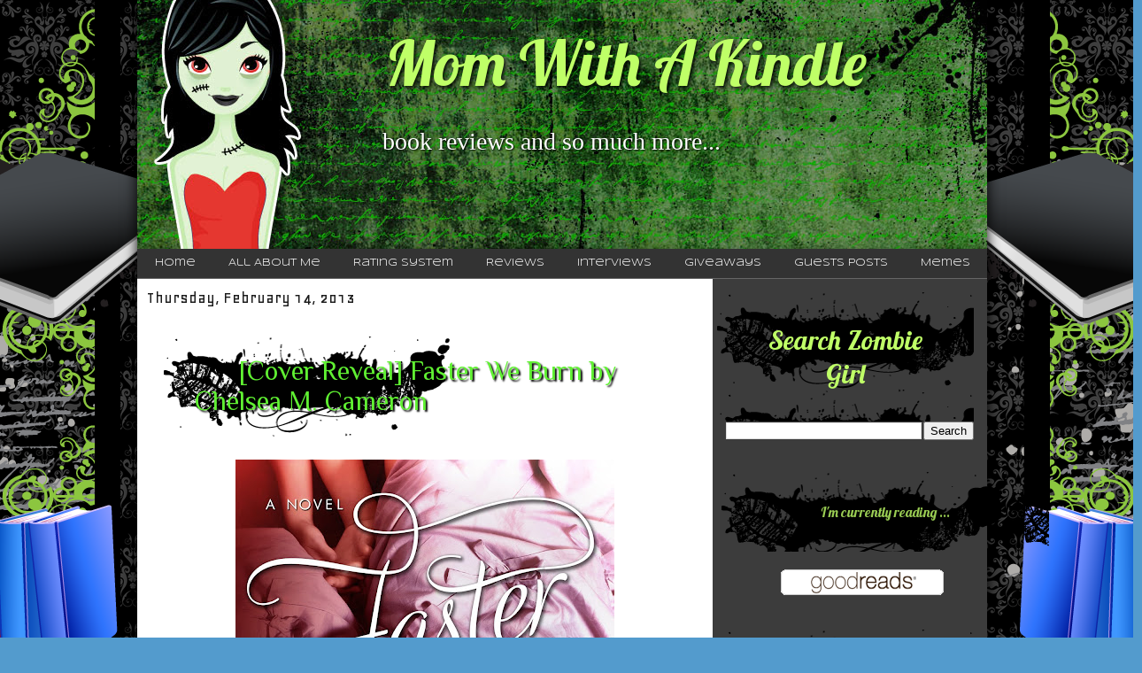

--- FILE ---
content_type: text/html; charset=UTF-8
request_url: https://momwithakindle.blogspot.com/2013/02/cover-reveal-faster-we-burn-by-chelsea.html
body_size: 20639
content:
<!DOCTYPE html>
<html class='v2' dir='ltr' xmlns='http://www.w3.org/1999/xhtml' xmlns:b='http://www.google.com/2005/gml/b' xmlns:data='http://www.google.com/2005/gml/data' xmlns:expr='http://www.google.com/2005/gml/expr'>
<head>
<link href='https://www.blogger.com/static/v1/widgets/335934321-css_bundle_v2.css' rel='stylesheet' type='text/css'/>
<meta content='IE=EmulateIE7' http-equiv='X-UA-Compatible'/>
<meta content='width=1100' name='viewport'/>
<meta content='text/html; charset=UTF-8' http-equiv='Content-Type'/>
<meta content='blogger' name='generator'/>
<link href='https://momwithakindle.blogspot.com/favicon.ico' rel='icon' type='image/x-icon'/>
<link href='http://momwithakindle.blogspot.com/2013/02/cover-reveal-faster-we-burn-by-chelsea.html' rel='canonical'/>
<link rel="alternate" type="application/atom+xml" title="     Mom With A Kindle - Atom" href="https://momwithakindle.blogspot.com/feeds/posts/default" />
<link rel="alternate" type="application/rss+xml" title="     Mom With A Kindle - RSS" href="https://momwithakindle.blogspot.com/feeds/posts/default?alt=rss" />
<link rel="service.post" type="application/atom+xml" title="     Mom With A Kindle - Atom" href="https://www.blogger.com/feeds/547074695374551404/posts/default" />

<link rel="alternate" type="application/atom+xml" title="     Mom With A Kindle - Atom" href="https://momwithakindle.blogspot.com/feeds/7077568989575704496/comments/default" />
<!--Can't find substitution for tag [blog.ieCssRetrofitLinks]-->
<link href='https://blogger.googleusercontent.com/img/b/R29vZ2xl/AVvXsEiYPvuaPss2-1AbyRugsYmpyc1EHwK3FqZNSooBn9q_xpszZvmsq7lmislh0WWgSAiMl5ogZAqFQZ-OOKAU0A6nE52QwQpze0hWKCyHPO4KoOsN6DAVRykWJfc0tYtnWUYkb6GE9NIC7qga/s640/FasterWeBurn+AMAZON.jpg' rel='image_src'/>
<meta content='http://momwithakindle.blogspot.com/2013/02/cover-reveal-faster-we-burn-by-chelsea.html' property='og:url'/>
<meta content='[Cover Reveal] Faster We Burn by Chelsea M. Cameron' property='og:title'/>
<meta content='    Faster We Burn   by Chelsea M. Cameron (Deeper We Fall #2)   Genre: New Adult Contemporary   Publication date: April, 2013   Cover  Desi...' property='og:description'/>
<meta content='https://blogger.googleusercontent.com/img/b/R29vZ2xl/AVvXsEiYPvuaPss2-1AbyRugsYmpyc1EHwK3FqZNSooBn9q_xpszZvmsq7lmislh0WWgSAiMl5ogZAqFQZ-OOKAU0A6nE52QwQpze0hWKCyHPO4KoOsN6DAVRykWJfc0tYtnWUYkb6GE9NIC7qga/w1200-h630-p-k-no-nu/FasterWeBurn+AMAZON.jpg' property='og:image'/>
<title>     Mom With A Kindle: [Cover Reveal] Faster We Burn by Chelsea M. Cameron</title>
<style type='text/css'>@font-face{font-family:'Cambria';font-style:normal;font-weight:400;font-display:swap;src:url(//fonts.gstatic.com/l/font?kit=GFDqWAB9jnWLT-HIK7ILrphaOAw&skey=d4699178559bc4b0&v=v18)format('woff2');unicode-range:U+0000-00FF,U+0131,U+0152-0153,U+02BB-02BC,U+02C6,U+02DA,U+02DC,U+0304,U+0308,U+0329,U+2000-206F,U+20AC,U+2122,U+2191,U+2193,U+2212,U+2215,U+FEFF,U+FFFD;}@font-face{font-family:'Geo';font-style:normal;font-weight:400;font-display:swap;src:url(//fonts.gstatic.com/s/geo/v23/CSRz4zRZluflKHpnYDpSbA.woff2)format('woff2');unicode-range:U+0000-00FF,U+0131,U+0152-0153,U+02BB-02BC,U+02C6,U+02DA,U+02DC,U+0304,U+0308,U+0329,U+2000-206F,U+20AC,U+2122,U+2191,U+2193,U+2212,U+2215,U+FEFF,U+FFFD;}@font-face{font-family:'Lobster';font-style:normal;font-weight:400;font-display:swap;src:url(//fonts.gstatic.com/s/lobster/v32/neILzCirqoswsqX9zo-mM4MwWJXNqA.woff2)format('woff2');unicode-range:U+0460-052F,U+1C80-1C8A,U+20B4,U+2DE0-2DFF,U+A640-A69F,U+FE2E-FE2F;}@font-face{font-family:'Lobster';font-style:normal;font-weight:400;font-display:swap;src:url(//fonts.gstatic.com/s/lobster/v32/neILzCirqoswsqX9zoamM4MwWJXNqA.woff2)format('woff2');unicode-range:U+0301,U+0400-045F,U+0490-0491,U+04B0-04B1,U+2116;}@font-face{font-family:'Lobster';font-style:normal;font-weight:400;font-display:swap;src:url(//fonts.gstatic.com/s/lobster/v32/neILzCirqoswsqX9zo2mM4MwWJXNqA.woff2)format('woff2');unicode-range:U+0102-0103,U+0110-0111,U+0128-0129,U+0168-0169,U+01A0-01A1,U+01AF-01B0,U+0300-0301,U+0303-0304,U+0308-0309,U+0323,U+0329,U+1EA0-1EF9,U+20AB;}@font-face{font-family:'Lobster';font-style:normal;font-weight:400;font-display:swap;src:url(//fonts.gstatic.com/s/lobster/v32/neILzCirqoswsqX9zoymM4MwWJXNqA.woff2)format('woff2');unicode-range:U+0100-02BA,U+02BD-02C5,U+02C7-02CC,U+02CE-02D7,U+02DD-02FF,U+0304,U+0308,U+0329,U+1D00-1DBF,U+1E00-1E9F,U+1EF2-1EFF,U+2020,U+20A0-20AB,U+20AD-20C0,U+2113,U+2C60-2C7F,U+A720-A7FF;}@font-face{font-family:'Lobster';font-style:normal;font-weight:400;font-display:swap;src:url(//fonts.gstatic.com/s/lobster/v32/neILzCirqoswsqX9zoKmM4MwWJU.woff2)format('woff2');unicode-range:U+0000-00FF,U+0131,U+0152-0153,U+02BB-02BC,U+02C6,U+02DA,U+02DC,U+0304,U+0308,U+0329,U+2000-206F,U+20AC,U+2122,U+2191,U+2193,U+2212,U+2215,U+FEFF,U+FFFD;}@font-face{font-family:'Philosopher';font-style:normal;font-weight:400;font-display:swap;src:url(//fonts.gstatic.com/s/philosopher/v21/vEFV2_5QCwIS4_Dhez5jcWBjT0020NqfZ7c.woff2)format('woff2');unicode-range:U+0460-052F,U+1C80-1C8A,U+20B4,U+2DE0-2DFF,U+A640-A69F,U+FE2E-FE2F;}@font-face{font-family:'Philosopher';font-style:normal;font-weight:400;font-display:swap;src:url(//fonts.gstatic.com/s/philosopher/v21/vEFV2_5QCwIS4_Dhez5jcWBqT0020NqfZ7c.woff2)format('woff2');unicode-range:U+0301,U+0400-045F,U+0490-0491,U+04B0-04B1,U+2116;}@font-face{font-family:'Philosopher';font-style:normal;font-weight:400;font-display:swap;src:url(//fonts.gstatic.com/s/philosopher/v21/vEFV2_5QCwIS4_Dhez5jcWBhT0020NqfZ7c.woff2)format('woff2');unicode-range:U+0102-0103,U+0110-0111,U+0128-0129,U+0168-0169,U+01A0-01A1,U+01AF-01B0,U+0300-0301,U+0303-0304,U+0308-0309,U+0323,U+0329,U+1EA0-1EF9,U+20AB;}@font-face{font-family:'Philosopher';font-style:normal;font-weight:400;font-display:swap;src:url(//fonts.gstatic.com/s/philosopher/v21/vEFV2_5QCwIS4_Dhez5jcWBgT0020NqfZ7c.woff2)format('woff2');unicode-range:U+0100-02BA,U+02BD-02C5,U+02C7-02CC,U+02CE-02D7,U+02DD-02FF,U+0304,U+0308,U+0329,U+1D00-1DBF,U+1E00-1E9F,U+1EF2-1EFF,U+2020,U+20A0-20AB,U+20AD-20C0,U+2113,U+2C60-2C7F,U+A720-A7FF;}@font-face{font-family:'Philosopher';font-style:normal;font-weight:400;font-display:swap;src:url(//fonts.gstatic.com/s/philosopher/v21/vEFV2_5QCwIS4_Dhez5jcWBuT0020Nqf.woff2)format('woff2');unicode-range:U+0000-00FF,U+0131,U+0152-0153,U+02BB-02BC,U+02C6,U+02DA,U+02DC,U+0304,U+0308,U+0329,U+2000-206F,U+20AC,U+2122,U+2191,U+2193,U+2212,U+2215,U+FEFF,U+FFFD;}@font-face{font-family:'Syncopate';font-style:normal;font-weight:400;font-display:swap;src:url(//fonts.gstatic.com/s/syncopate/v24/pe0sMIuPIYBCpEV5eFdCC_e_Kdxic2wp.woff2)format('woff2');unicode-range:U+0100-02BA,U+02BD-02C5,U+02C7-02CC,U+02CE-02D7,U+02DD-02FF,U+0304,U+0308,U+0329,U+1D00-1DBF,U+1E00-1E9F,U+1EF2-1EFF,U+2020,U+20A0-20AB,U+20AD-20C0,U+2113,U+2C60-2C7F,U+A720-A7FF;}@font-face{font-family:'Syncopate';font-style:normal;font-weight:400;font-display:swap;src:url(//fonts.gstatic.com/s/syncopate/v24/pe0sMIuPIYBCpEV5eFdCBfe_Kdxicw.woff2)format('woff2');unicode-range:U+0000-00FF,U+0131,U+0152-0153,U+02BB-02BC,U+02C6,U+02DA,U+02DC,U+0304,U+0308,U+0329,U+2000-206F,U+20AC,U+2122,U+2191,U+2193,U+2212,U+2215,U+FEFF,U+FFFD;}</style>
<style id='page-skin-1' type='text/css'><!--
/*
-----------------------------------------------
Blogger Template Style
Name:     ParaGirls
Designer: Parajunkee
URL:      www.parajunkee.net
----------------------------------------------- */
/* Variable definitions
====================
<Variable name="keycolor" description="Main Color" type="color" default="#539bcd"/>
<Group description="Page Text" selector="body">
<Variable name="body.font" description="Font" type="font"
default="normal normal 13px 'Trebuchet MS',Trebuchet,sans-serif"/>
<Variable name="body.text.color" description="Text Color" type="color" default="#bbbbbb"/>
</Group>
<Group description="Backgrounds" selector=".body-fauxcolumns-outer">
<Variable name="body.background.color" description="Outer Background" type="color" default="#539bcd"/>
<Variable name="content.background.color" description="Main Background" type="color" default="transparent"/>
</Group>
<Group description="Links" selector=".main-outer">
<Variable name="link.color" description="Link Color" type="color" default="#ff9900"/>
<Variable name="link.visited.color" description="Visited Color" type="color" default="#b87209"/>
<Variable name="link.hover.color" description="Hover Color" type="color" default="#ff9900"/>
</Group>
<Group description="Blog Title" selector=".header h1">
<Variable name="header.font" description="Font" type="font"
default="normal normal 60px 'Trebuchet MS',Trebuchet,sans-serif"/>
<Variable name="header.text.color" description="Text Color" type="color" default="#ffffff" />
</Group>
<Group description="Blog Description" selector=".header .description">
<Variable name="description.text.color" description="Description Color" type="color"
default="#1b1b1b" />
</Group>
<Group description="Tabs Text" selector=".tabs-inner .widget li a">
<Variable name="tabs.font" description="Font" type="font"
default="normal bold 16px 'Trebuchet MS',Trebuchet,sans-serif"/>
<Variable name="tabs.text.color" description="Text Color" type="color" default="#ffffff"/>
<Variable name="tabs.selected.text.color" description="Selected Color" type="color" default="#ffffff"/>
</Group>
<Group description="Tabs Background" selector=".tabs-outer .PageList">
<Variable name="tabs.background.color" description="Background Color" type="color" default="transparent"/>
<Variable name="tabs.selected.background.color" description="Selected Color" type="color" default="transparent"/>
</Group>
<Group description="Date Header" selector=".main-inner h2.date-header">
<Variable name="date.font" description="Font" type="font"
default="normal normal 14px 'Trebuchet MS',Trebuchet,sans-serif"/>
<Variable name="date.text.color" description="Text Color" type="color" default="#1b1b1b"/>
</Group>
<Group description="Post Title" selector="h3.post-title a">
<Variable name="post.title.font" description="Font" type="font"
default="normal bold 20px 'Trebuchet MS',Trebuchet,sans-serif"/>
<Variable name="post.title.text.color" description="Text Color" type="color"
default="#ffffff"/>
</Group>
<Group description="Post Background" selector=".column-center-inner">
<Variable name="post.background.color" description="Background Color" type="color"
default="transparent"/>
<Variable name="post.background.url" description="Post Background URL" type="url" default="none"/>
</Group>
<Group description="Gadget Title Color" selector="h2">
<Variable name="widget.title.font" description="Font" type="font"
default="normal bold 14px 'Trebuchet MS',Trebuchet,sans-serif"/>
<Variable name="widget.title.text.color" description="Title Color" type="color" default="#ffffff"/>
</Group>
<Group description="Gadget Text" selector=".footer-inner .widget, .sidebar .widget">
<Variable name="widget.font" description="Font" type="font"
default="normal normal 14px Georgia, Utopia, 'Palatino Linotype', Palatino, serif"/>
<Variable name="widget.text.color" description="Text Color" type="color" default="#1b1b1b"/>
</Group>
<Group description="Gadget Links" selector=".sidebar .widget">
<Variable name="widget.link.color" description="Link Color" type="color" default="#1b1b1b"/>
<Variable name="widget.link.visited.color" description="Visited Color" type="color" default="#60f132"/>
<Variable name="widget.alternate.text.color" description="Alternate Color" type="color" default="#ffffff"/>
</Group>
<Group description="Sidebar Background" selector=".column-left-inner .column-right-inner">
<Variable name="widget.outer.background.color" description="Background Color" type="color" default="transparent" />
<Variable name="widget.border.bevel.color" description="Bevel Color" type="color" default="transparent" />
</Group>
<Variable name="body.background" description="Body Background" type="background"
color="#539bcd" default="$(color) none repeat-x scroll top center"/>
<Variable name="content.background" description="Content Background" type="background"
color="transparent" default="$(color) none repeat scroll top center"/>
<Variable name="comments.background" description="Comments Background" type="background"
default="#cccccc none repeat scroll top center"/>
<Variable name="content.imageBorder.top.space" description="Content Image Border Top Space" type="length" default="0"/>
<Variable name="content.imageBorder.top" description="Content Image Border Top" type="url" default="none"/>
<Variable name="content.margin" description="Content Margin Top" type="length" default="0px"/>
<Variable name="content.padding" description="Content Padding" type="length" default="0px"/>
<Variable name="content.posts.padding" description="Posts Content Padding" type="length" default="10px"/>
<Variable name="tabs.background.gradient" description="Tabs Background Gradient" type="url"
default="url(http://www.blogblog.com/1kt/travel/bg_black_50.png)"/>
<Variable name="tabs.selected.background.gradient" description="Tabs Selected Background Gradient" type="url"
default="url(http://www.blogblog.com/1kt/travel/bg_black_50.png)"/>
<Variable name="widget.outer.background.gradient" description="Sidebar Gradient" type="url"
default="url(http://www.blogblog.com/1kt/travel/bg_black_50.png)"/>
<Variable name="footer.background.gradient" description="Footer Background Gradient" type="url" default="none"/>
<Variable name="mobile.background.overlay" description="Mobile Background Overlay" type="string"
default="transparent none repeat scroll top left"/>
<Variable name="mobile.button.color" description="Mobile Button Color" type="color" default="#ffffff" />
<Variable name="startSide" description="Side where text starts in blog language" type="automatic" default="left"/>
<Variable name="endSide" description="Side where text ends in blog language" type="automatic" default="right"/>
*/
/* Content
----------------------------------------------- */
body {
font: normal normal 14px Georgia, Utopia, 'Palatino Linotype', Palatino, serif;
color: #1b1b1b;
line-height: 2;
background: url(https://lh3.googleusercontent.com/blogger_img_proxy/AEn0k_t3st2o1ru32tMQmnf9tCtB_4c0XSEQ1S7B10aDgnUUt7EAZVvdcJLbowNICvUCxme9MOEuMQuzaAy1UPDPJxiB4PFKRf5yOaQbjZr-Nx6mH_qVFKODvnjBJa3liLUgCpVj=s0-d) center top repeat-y;
margin-left: -10px;
}
html {
background: #539bcd url(//3.bp.blogspot.com/-s-SX-vuQlY4/T8Ur6KgjqUI/AAAAAAAAA8I/OMVdmSXqR8w/s0/bg2.jpg) repeat scroll top left;
}
html body .region-inner {
min-width: 0;
max-width: 100%;
width: auto;
}
a:link {
text-decoration:none;
color: #1681cd;
}
a:visited {
text-decoration:none;
color: #60f132;
}
a:hover {
text-decoration:underline;
color: #f13261;
}
.content-outer .content-cap-top {
height: 0;
background: transparent none repeat-x scroll top center;
}
.content-outer {
margin: 0 auto;
padding-top: 0;
}
.content-inner {
background: transparent url(//blogblog.com/1kt/travel/bg_black_70.png) repeat scroll top left;
background-position: left -0;
background-color: transparent;
padding: 0px;
-moz-box-shadow: 0px 0px 15px #000;
-webkit-box-shadow: 0px 0px 15px #000;
box-shadow: 0px 0px 15px #000;
}
.main-inner .date-outer {
margin-bottom: 2em;
}
.pj {
.2padding: 2px;
margin-top: -10px;
margin-right: auto;
margin-bottom: 0px;
margin-left: auto;
text-align: center;
font-size: small;
display: block;
letter-spacing: .2em;
text-transform: uppercase;
}
/* Header
----------------------------------------------- */
.Header .titlewrapper,
.header-inner .Header .descriptionwrapper {
padding: 0;
text-align: center;
}
.header-inner {
width: 1024px;
height: 326px;
background: url(https://lh3.googleusercontent.com/blogger_img_proxy/AEn0k_s7qOyCjDLyTZ8OoDLkVsOBCzx104A0RHXXvRPzsPFeiBmhBvwJzfQXuqJwtp0y_haQSeQFNi8dV_s8F4NEIUwXQE582MtFMlzRBbEs13phooh6WWcl-Rkh2YwgsGNeMyki=s0-d) center top no-repeat;
padding: 0px;
}
.Header h1 {
display: block;
margin-left: 250px;
margin-top: 35px;
font: normal normal 70px Lobster;
color: #bfff67;
text-shadow: 2px 2px 5px #000;
text-align: left;
margin-right: 20px;
}
.Header h1 a {
color: #bfff67;
}
.Header .description {
font-size: 200%;
display: block;
margin-left: 275px;
margin-top: 25px;
text-shadow: 1px 1px 2px #000;
text-align: left;
margin-right:30px;
color: #FFF;
}
/* Tabs
----------------------------------------------- */
.tabs-inner {
margin: -15px 0 0 0;
padding: 0;
border-bottom: solid 1px #666;
}
.tabs-inner .section {
margin: 0;
}
.tabs-inner .widget ul {
padding: 0;
background: #666666 url(//www.blogblog.com/1kt/travel/bg_black_50.png) repeat scroll top center;
}
.tabs-inner .widget li {
border: none;
}
.tabs-inner .widget li a {
display: inline-block;
padding: 1em 1.5em;
color: #ffffff;
font: normal normal 11px Syncopate;
margin-left: 3px;
margin-right: 1px;
}
.tabs-inner .widget li.selected a,
.tabs-inner .widget li a:hover {
position: relative;
z-index: 1;
background: #373737 url(//www.blogblog.com/1kt/travel/bg_black_50.png) repeat scroll top center;
color: #bfff67;
border-top-right-radius: 10px;
border-top-left-radius: 10px;
}
/* Headings
----------------------------------------------- */
h2 {
font: normal normal 30px Lobster;
color: #bfff67;
}
.main-inner h2.date-header {
font: normal normal 20px Geo;
color: #1b1b1b;
}
.footer-inner .widget h2,
.sidebar .widget h2 {
padding-bottom: .5em;
}
/* Main
----------------------------------------------- */
.main-inner {
padding: 0px 0;
}
.main-inner .column-center-inner {
padding: 10px 0;
}
.main-inner .column-center-inner .section {
margin: 0 10px;
}
.main-inner .column-right-inner {
margin-left: 0px;
}
.main-inner .fauxcolumn-right-outer .fauxcolumn-inner {
margin-left: 0px;
background: #797979 url(//www.blogblog.com/1kt/travel/bg_black_50.png) repeat scroll top left;
}
.main-inner .column-left-inner {
margin-right: 0px;
}
.main-inner .fauxcolumn-left-outer .fauxcolumn-inner {
margin-right: 0px;
background: #797979 url(//www.blogblog.com/1kt/travel/bg_black_50.png) repeat scroll top left;
}
.main-inner .column-left-inner,
.main-inner .column-right-inner {
padding: 15px 0;
}
/* Posts
----------------------------------------------- */
h3.post-title {
background-image: url(https://blogger.googleusercontent.com/img/b/R29vZ2xl/AVvXsEjP2aLDBHPl5rrrIcc4OL5dBFuDTC3jqq3HVjsesRmCt7OIFs2oxMYScbhmuPVRRXGHct-N2YaySHZ1MXRgN3zqmLN4CzAFQSfbpSMSU0kpYBwXfYGfAUGhnF2rTe0bhtoVkBNjGgkPmY5h/s1600/h2.png);
padding: 35px;
background-repeat: no-repeat;
text-indent: 50px;
display: block;
background-position: left center;
font: normal normal 30px Philosopher;
color: #60f132;
text-shadow: 2px 2px 2px #000;
}
h3.post-title a {
font: normal normal 30px Philosopher;
color: #60f132;
}
h3.post-title a:hover {
text-decoration: none;
}
.main-inner .column-center-outer {
background: #ffffff none repeat scroll top left;
_background-image: none;
}
.post-body {
line-height: 1.4;
position: relative;
}
.post-header {
margin: 0 0 1em;
line-height: 1.6;
}
.post-footer {
margin: .5em 0;
line-height: 1.6;
}
#blog-pager {
font-size: 140%;
}
#comments {
background: transparent url(//blogblog.com/1kt/travel/bg_black_50.png) repeat scroll top center;
padding: 15px;
}
#comments .comment-author {
padding-top: 1.5em;
}
#comments h4,
#comments .comment-author a,
#comments .comment-timestamp a {
color: #60f132;
}
#comments .comment-author:first-child {
padding-top: 0;
border-top: none;
}
.avatar-image-container {
margin: .2em 0 0;
}
/* Comments
----------------------------------------------- */
#comments a {
color: #60f132;
}
.comments .comments-content .icon.blog-author {
background-repeat: no-repeat;
background-image: url([data-uri]);
}
.comments .comments-content .loadmore a {
border-top: 1px solid #60f132;
border-bottom: 1px solid #60f132;
}
.comments .comment-thread.inline-thread {
background: #ffffff;
}
.comments .continue {
border-top: 2px solid #60f132;
}
/* Widgets
----------------------------------------------- */
.sidebar .widget {
border-bottom: 2px solid transparent;
padding-bottom: 10px;
margin: 10px 0;
}
.sidebar .widget:first-child {
margin-top: 0;
}
.sidebar .widget:last-child {
border-bottom: none;
margin-bottom: 0;
padding-bottom: 0;
}
.footer-inner .widget,
.sidebar .widget {
font: normal normal 13px Cambria;
color: #ffffff;
}
.sidebar .widget a:link {
color: #9acd53;
text-decoration: none;
}
.sidebar .widget a:visited {
color: #b87209;
}
.sidebar .widget a:hover {
color: #9acd53;
text-decoration: underline;
}
.footer-inner .widget a:link {
color: #1681cd;
text-decoration: none;
}
.footer-inner .widget a:visited {
color: #60f132;
}
.footer-inner .widget a:hover {
color: #1681cd;
text-decoration: underline;
}
.widget .zippy {
color: #ffffff;
}
.footer-inner {
background: transparent none repeat scroll top center;
}
/* Mobile
----------------------------------------------- */
body.mobile  {
padding: 0 10px;
background-size: 100% auto;
}
body.mobile .AdSense {
margin: 0 -10px;
}
.mobile .body-fauxcolumn-outer {
background: transparent none repeat scroll top left;
}
.mobile .footer-inner .widget a:link {
color: #9acd53;
text-decoration: none;
}
.mobile .footer-inner .widget a:visited {
color: #b87209;
}
.mobile-post-outer a {
color: #60f132;
}
.mobile-link-button {
background-color: #1681cd;
}
.mobile-link-button a:link, .mobile-link-button a:visited {
color: #ffffff;
}
.mobile-index-contents {
color: #1b1b1b;
}
.mobile .tabs-inner .PageList .widget-content {
background: #373737 url(//www.blogblog.com/1kt/travel/bg_black_50.png) repeat scroll top center;
color: #bfff67;
}
.mobile .tabs-inner .PageList .widget-content .pagelist-arrow {
border-left: 1px solid #bfff67;
}
.sidebar .widget h2 {
padding: 15px;
text-align: center;
background-image: url(https://blogger.googleusercontent.com/img/b/R29vZ2xl/AVvXsEjP2aLDBHPl5rrrIcc4OL5dBFuDTC3jqq3HVjsesRmCt7OIFs2oxMYScbhmuPVRRXGHct-N2YaySHZ1MXRgN3zqmLN4CzAFQSfbpSMSU0kpYBwXfYGfAUGhnF2rTe0bhtoVkBNjGgkPmY5h/s1600/h2.png);
background-repeat: none;
padding: 35px;
margin-left: -10px;
}
.sidebar {
margin-bottom: 15px;
}
.post {
padding: 20px;
}
footer {
border-top: solid 1px #333;
color: #FFF;
text-shadow: 1px 1px 1px #000;
background: url(https://blogger.googleusercontent.com/img/b/R29vZ2xl/AVvXsEhgX-cRd_Zggv9uuhz94XF_3iWHTB9NpqYBASWr9ApbvhREg9ghzdTt_MyIPwn92GhOObIDdoSHgDF7_HE5JeYsQJlQLXPrtXcOkir6QqnjUUhMp-p7owfxp1eC4qQi3dAQHGi8EDZ543If/s1600/footer.jpg) center top;
}
blockquote  {
background: #000 url(https://blogger.googleusercontent.com/img/b/R29vZ2xl/AVvXsEhgX-cRd_Zggv9uuhz94XF_3iWHTB9NpqYBASWr9ApbvhREg9ghzdTt_MyIPwn92GhOObIDdoSHgDF7_HE5JeYsQJlQLXPrtXcOkir6QqnjUUhMp-p7owfxp1eC4qQi3dAQHGi8EDZ543If/s1600/footer.jpg) repeat;
padding: 10px;
font-style: italic;
font-size: 120%;
color: #FFF;
border-radius: 10px;
}
#navbar-iframe {
display: none !important;
}
body {
margin-top: -30px;
}.welcome {
background: #000 url(https://lh3.googleusercontent.com/blogger_img_proxy/AEn0k_u-e6llraynHPWLNsiKoNupSXstMru1Y2WV0f4TVJuNdB4nrgWRMO2out57fSgNjvdoEMfhKpNbeZnXd2lnuDZsF8VsnuCUudTooDqIyh5cGZ2d9YYW0emuIcPJHlg5bcA=s0-d) center top no-repeat;
width: 675px;
margin: -10px -18px 0 -10px;
}
.padder {
padding: 45px;
font-family: 'Philosopher', Helvetica, Tahoma, sans-serif;
color: #FFF;
font-size: 18px;
text-shadow: 2px 2px 2px #000;
}
}
--></style>
<style id='template-skin-1' type='text/css'><!--
body {
min-width: 960px;
}
.content-outer, .content-fauxcolumn-outer, .region-inner {
min-width: 960px;
max-width: 960px;
_width: 960px;
}
.main-inner .columns {
padding-left: 0;
padding-right: 310px;
}
.main-inner .fauxcolumn-center-outer {
left: 0;
right: 310px;
/* IE6 does not respect left and right together */
_width: expression(this.parentNode.offsetWidth -
parseInt("0") -
parseInt("310px") + 'px');
}
.main-inner .fauxcolumn-left-outer {
width: 0;
}
.main-inner .fauxcolumn-right-outer {
width: 310px;
}
.main-inner .column-left-outer {
width: 0;
right: 100%;
margin-left: -0;
}
.main-inner .column-right-outer {
width: 310px;
margin-right: -310px;
}
#layout {
min-width: 0;
}
#layout .content-outer {
min-width: 0;
width: 800px;
}
#layout .region-inner {
min-width: 0;
width: auto;
}
--></style>
<link href='https://www.blogger.com/dyn-css/authorization.css?targetBlogID=547074695374551404&amp;zx=b6143854-2e2d-4f99-b379-4e07f40172db' media='none' onload='if(media!=&#39;all&#39;)media=&#39;all&#39;' rel='stylesheet'/><noscript><link href='https://www.blogger.com/dyn-css/authorization.css?targetBlogID=547074695374551404&amp;zx=b6143854-2e2d-4f99-b379-4e07f40172db' rel='stylesheet'/></noscript>
<meta name='google-adsense-platform-account' content='ca-host-pub-1556223355139109'/>
<meta name='google-adsense-platform-domain' content='blogspot.com'/>

</head>
<body class='loading'>
<div class='body-fauxcolumns'>
<div class='fauxcolumn-outer body-fauxcolumn-outer'>
<div class='cap-top'>
<div class='cap-left'></div>
<div class='cap-right'></div>
</div>
<div class='fauxborder-left'>
<div class='fauxborder-right'></div>
<div class='fauxcolumn-inner'>
</div>
</div>
<div class='cap-bottom'>
<div class='cap-left'></div>
<div class='cap-right'></div>
</div>
</div>
</div>
<div class='content'>
<div class='content-fauxcolumns'>
<div class='fauxcolumn-outer content-fauxcolumn-outer'>
<div class='cap-top'>
<div class='cap-left'></div>
<div class='cap-right'></div>
</div>
<div class='fauxborder-left'>
<div class='fauxborder-right'></div>
<div class='fauxcolumn-inner'>
</div>
</div>
<div class='cap-bottom'>
<div class='cap-left'></div>
<div class='cap-right'></div>
</div>
</div>
</div>
<div class='content-outer'>
<div class='content-cap-top cap-top'>
<div class='cap-left'></div>
<div class='cap-right'></div>
</div>
<div class='fauxborder-left content-fauxborder-left'>
<div class='fauxborder-right content-fauxborder-right'></div>
<div class='content-inner'>
<header>
<div class='header-outer'>
<div class='header-cap-top cap-top'>
<div class='cap-left'></div>
<div class='cap-right'></div>
</div>
<div class='fauxborder-left header-fauxborder-left'>
<div class='fauxborder-right header-fauxborder-right'></div>
<div class='region-inner header-inner'>
<div class='header section' id='header'><div class='widget Header' data-version='1' id='Header1'>
<div id='header-inner'>
<div class='titlewrapper'>
<h1 class='title'>
<a href='https://momwithakindle.blogspot.com/'>
     Mom With A Kindle
</a>
</h1>
</div>
<div class='descriptionwrapper'>
<p class='description'><span>book reviews and so much more...</span></p>
</div>
</div>
</div></div>
</div>
</div>
<div class='header-cap-bottom cap-bottom'>
<div class='cap-left'></div>
<div class='cap-right'></div>
</div>
</div>
</header>
<div class='tabs-outer'>
<div class='tabs-cap-top cap-top'>
<div class='cap-left'></div>
<div class='cap-right'></div>
</div>
<div class='fauxborder-left tabs-fauxborder-left'>
<div class='fauxborder-right tabs-fauxborder-right'></div>
<div class='region-inner tabs-inner'>
<div class='tabs section' id='crosscol'><div class='widget PageList' data-version='1' id='PageList2'>
<h2>Pages</h2>
<div class='widget-content'>
<ul>
<li>
<a href='https://momwithakindle.blogspot.com/'>Home</a>
</li>
<li>
<a href='https://momwithakindle.blogspot.com/p/all-about-me.html'>All About Me</a>
</li>
<li>
<a href='https://momwithakindle.blogspot.com/p/my-rating-system.html'>Rating System</a>
</li>
<li>
<a href='http://momwithakindle.blogspot.com/search/label/Reviews'>Reviews</a>
</li>
<li>
<a href='http://momwithakindle.blogspot.com/search/label/Interviews'>Interviews</a>
</li>
<li>
<a href='http://momwithakindle.blogspot.com/search/label/Giveaways'>Giveaways</a>
</li>
<li>
<a href='http://momwithakindle.blogspot.com/search/label/Guest%20Post'>Guests Posts</a>
</li>
<li>
<a href='http://momwithakindle.blogspot.com/search/label/Memes'>Memes</a>
</li>
</ul>
<div class='clear'></div>
</div>
</div></div>
<div class='tabs no-items section' id='crosscol-overflow'></div>
</div>
</div>
<div class='tabs-cap-bottom cap-bottom'>
<div class='cap-left'></div>
<div class='cap-right'></div>
</div>
</div>
<div class='main-outer'>
<div class='main-cap-top cap-top'>
<div class='cap-left'></div>
<div class='cap-right'></div>
</div>
<div class='fauxborder-left main-fauxborder-left'>
<div class='fauxborder-right main-fauxborder-right'></div>
<div class='region-inner main-inner'>
<div class='columns fauxcolumns'>
<div class='fauxcolumn-outer fauxcolumn-center-outer'>
<div class='cap-top'>
<div class='cap-left'></div>
<div class='cap-right'></div>
</div>
<div class='fauxborder-left'>
<div class='fauxborder-right'></div>
<div class='fauxcolumn-inner'>
</div>
</div>
<div class='cap-bottom'>
<div class='cap-left'></div>
<div class='cap-right'></div>
</div>
</div>
<div class='fauxcolumn-outer fauxcolumn-left-outer'>
<div class='cap-top'>
<div class='cap-left'></div>
<div class='cap-right'></div>
</div>
<div class='fauxborder-left'>
<div class='fauxborder-right'></div>
<div class='fauxcolumn-inner'>
</div>
</div>
<div class='cap-bottom'>
<div class='cap-left'></div>
<div class='cap-right'></div>
</div>
</div>
<div class='fauxcolumn-outer fauxcolumn-right-outer'>
<div class='cap-top'>
<div class='cap-left'></div>
<div class='cap-right'></div>
</div>
<div class='fauxborder-left'>
<div class='fauxborder-right'></div>
<div class='fauxcolumn-inner'>
</div>
</div>
<div class='cap-bottom'>
<div class='cap-left'></div>
<div class='cap-right'></div>
</div>
</div>
<!-- corrects IE6 width calculation -->
<div class='columns-inner'>
<div class='column-center-outer'>
<div class='column-center-inner'>
<div class='main section' id='main'><div class='widget Blog' data-version='1' id='Blog1'>
<div class='blog-posts hfeed'>
<!--Can't find substitution for tag [defaultAdStart]-->

          <div class="date-outer">
        
<h2 class='date-header'><span>Thursday, February 14, 2013</span></h2>

          <div class="date-posts">
        
<div class='post-outer'>
<div class='post hentry'>
<a name='7077568989575704496'></a>
<h3 class='post-title entry-title'>
[Cover Reveal] Faster We Burn by Chelsea M. Cameron
</h3>
<div class='post-header'>
<div class='post-header-line-1'></div>
</div>
<div class='post-body entry-content' id='post-body-7077568989575704496'>
<div class="separator" style="clear: both; text-align: center;">
<a href="https://blogger.googleusercontent.com/img/b/R29vZ2xl/AVvXsEiYPvuaPss2-1AbyRugsYmpyc1EHwK3FqZNSooBn9q_xpszZvmsq7lmislh0WWgSAiMl5ogZAqFQZ-OOKAU0A6nE52QwQpze0hWKCyHPO4KoOsN6DAVRykWJfc0tYtnWUYkb6GE9NIC7qga/s1600/FasterWeBurn+AMAZON.jpg" imageanchor="1" style="margin-left: 1em; margin-right: 1em;"><img border="0" height="640" src="https://blogger.googleusercontent.com/img/b/R29vZ2xl/AVvXsEiYPvuaPss2-1AbyRugsYmpyc1EHwK3FqZNSooBn9q_xpszZvmsq7lmislh0WWgSAiMl5ogZAqFQZ-OOKAU0A6nE52QwQpze0hWKCyHPO4KoOsN6DAVRykWJfc0tYtnWUYkb6GE9NIC7qga/s640/FasterWeBurn+AMAZON.jpg" width="428" /></a></div>
<br />
<div style="text-align: center;">
Faster We Burn</div>
<div style="text-align: center;">
by Chelsea M. Cameron (Deeper We Fall #2)</div>
<div style="text-align: center;">
Genre: New Adult Contemporary</div>
<div style="text-align: center;">
Publication date: April, 2013</div>
<div style="text-align: center;">
<span style="color: #222222;"><span style="font-family: inherit;">Cover&nbsp;</span>Designed by<span style="font-family: inherit;">&nbsp;</span></span><a href="http://okaycreations.net/site/" style="color: #1155cc; font-family: inherit;" target="_blank">Okay Creations</a></div>
<div style="text-align: center;">
<br /></div>
<div class="separator" style="clear: both; text-align: center;">
<a href="http://www.goodreads.com/book/show/17283748-faster-we-burn" target="_blank"><img border="0" src="https://blogger.googleusercontent.com/img/b/R29vZ2xl/AVvXsEh-FeJcsD0plLcM_ddoM5Q96zPqlGlkutTwvFqlJgHlnOM8RZJ271buPDI_bgPcK2vJeS6jb_yTLwfzEW4dLBP5m1KauEs6f5Rem58_wft8OdLek90ITF42-qB8DfHHrDGernrdRsTM3Pll/s1600/atmb_add_book-70x25.png" /></a></div>
<div style="text-align: center;">
<br /></div>
<div style="text-align: center;">
Blurb Teaser:</div>
<div style="text-align: center;">
<br /></div>
<div style="text-align: center;">
The last thing Katie Hallman needs is another guy in her life, but Stryker Grant is there anyway. What starts out as just an escape from her previous relationship disaster soon turns into something more. Stryker gets under her skin the way no one has before, and soon she realizes she can't shake him, even if she wanted to. But is Katie ready to trust her already-battered heart to the guy who could shatter it into a million pieces?</div>
<div style="text-align: center;">
<br /></div>
<br />
<div class="separator" style="clear: both; text-align: center;">
<a href="https://blogger.googleusercontent.com/img/b/R29vZ2xl/AVvXsEhtFgdUScOl0wPKJiH4nD6Fz0y756vZHTRJLlyEf26oCO1YxlFl-KOk-U32RjORA3XKfWYcm8-I0Bo1g-BBx8Pf48AdyIXx1weRrkZc2JqDQ02KgdOG0RvKl4PzCi-3ZbIvP31h1u2kY0Mp/s1600/ChelseaC.jpg" imageanchor="1" style="margin-left: 1em; margin-right: 1em;"><img border="0" src="https://blogger.googleusercontent.com/img/b/R29vZ2xl/AVvXsEhtFgdUScOl0wPKJiH4nD6Fz0y756vZHTRJLlyEf26oCO1YxlFl-KOk-U32RjORA3XKfWYcm8-I0Bo1g-BBx8Pf48AdyIXx1weRrkZc2JqDQ02KgdOG0RvKl4PzCi-3ZbIvP31h1u2kY0Mp/s1600/ChelseaC.jpg" /></a></div>
<br />
<br />
<br />
A little bit about Chelsea ...<br />
<br />
Chelsea M. Cameron is a YA/NA New York Times and USA Today Best-Selling author from Maine. Lover of things random and ridiculous, Jane Austen/Charlotte and Emily Bronte Fangirl, red velvet cake enthusiast, obsessive tea drinker, vegetarian, former cheerleader and world's worst video gamer. When not writing, she enjoys watching infomercials, singing in the car and tweeting. She has a degree in journalism from the University of Maine, Orono that she promptly abandoned to write about the people in her own head. More often than not, these people turn out to be just as weird as she is.<br />
<br />
<div style="text-align: center;">
<span style="font-size: large;"><a href="http://www.chelseamcameron.com/" target="_blank">WEBSITE</a> * <a href="http://www.goodreads.com/author/show/5752359.Chelsea_M_Cameron" target="_blank">GOODREADS</a> * <a href="https://www.facebook.com/pages/Chelsea-M-Cameron-Official-Author-Page/304422529610919" target="_blank">FACEBOOK</a> * <a href="https://twitter.com/chel_c_cam" target="_blank">TWITTER</a></span></div>
<br />
<div class="separator" style="clear: both; text-align: center;">
<a href="https://blogger.googleusercontent.com/img/b/R29vZ2xl/AVvXsEgf8BjGteCodtxvuVFkXkPSbMuRZMMf0sTfMcg0udznpEroxggYvS0KSWbPWKk1T_Mte1fvCuyqFJ_rLt_N_X-_Oh55BcBSZ_Kc-ulhLssLS34pgiOjD3r9cTv4BrqMl0qbrnoqQTn1UD0e/s1600/Michellesig2.jpg" imageanchor="1" style="margin-left: 1em; margin-right: 1em;"><img border="0" src="https://blogger.googleusercontent.com/img/b/R29vZ2xl/AVvXsEgf8BjGteCodtxvuVFkXkPSbMuRZMMf0sTfMcg0udznpEroxggYvS0KSWbPWKk1T_Mte1fvCuyqFJ_rLt_N_X-_Oh55BcBSZ_Kc-ulhLssLS34pgiOjD3r9cTv4BrqMl0qbrnoqQTn1UD0e/s1600/Michellesig2.jpg" /></a></div>
<br />
<div style='clear: both;'></div>
</div>
<div class='post-footer'>
<div class='post-footer-line post-footer-line-1'><span class='post-author vcard'>
Posted by
<span class='fn'>
<a href='https://www.blogger.com/profile/11209779238984404321' rel='author' title='author profile'>
Michelle @ Mom With A Kindle
</a>
</span>
</span>
<span class='post-timestamp'>
at
<a class='timestamp-link' href='https://momwithakindle.blogspot.com/2013/02/cover-reveal-faster-we-burn-by-chelsea.html' rel='bookmark' title='permanent link'><abbr class='published' title='2013-02-14T04:00:00-06:00'>4:00&#8239;AM</abbr></a>
</span>
<span class='post-comment-link'>
</span>
<span class='post-icons'>
<span class='item-control blog-admin pid-312464266'>
<a href='https://www.blogger.com/post-edit.g?blogID=547074695374551404&postID=7077568989575704496&from=pencil' title='Edit Post'>
<img alt='' class='icon-action' height='18' src='https://resources.blogblog.com/img/icon18_edit_allbkg.gif' width='18'/>
</a>
</span>
</span>
<div class='post-share-buttons goog-inline-block'>
<a class='goog-inline-block share-button sb-email' href='https://www.blogger.com/share-post.g?blogID=547074695374551404&postID=7077568989575704496&target=email' target='_blank' title='Email This'><span class='share-button-link-text'>Email This</span></a><a class='goog-inline-block share-button sb-blog' href='https://www.blogger.com/share-post.g?blogID=547074695374551404&postID=7077568989575704496&target=blog' onclick='window.open(this.href, "_blank", "height=270,width=475"); return false;' target='_blank' title='BlogThis!'><span class='share-button-link-text'>BlogThis!</span></a><a class='goog-inline-block share-button sb-twitter' href='https://www.blogger.com/share-post.g?blogID=547074695374551404&postID=7077568989575704496&target=twitter' target='_blank' title='Share to X'><span class='share-button-link-text'>Share to X</span></a><a class='goog-inline-block share-button sb-facebook' href='https://www.blogger.com/share-post.g?blogID=547074695374551404&postID=7077568989575704496&target=facebook' onclick='window.open(this.href, "_blank", "height=430,width=640"); return false;' target='_blank' title='Share to Facebook'><span class='share-button-link-text'>Share to Facebook</span></a>
</div>
</div>
<div class='post-footer-line post-footer-line-2'><span class='post-labels'>
Labels:
<a href='https://momwithakindle.blogspot.com/search/label/Cover%20Reveals' rel='tag'>Cover Reveals</a>
</span>
</div>
<div class='post-footer-line post-footer-line-3'><span class='post-location'>
</span>
</div>
</div>
</div>
<div class='comments' id='comments'>
<a name='comments'></a>
<h4>
0
comments:
        
</h4>
<div id='Blog1_comments-block-wrapper'>
<dl class='avatar-comment-indent' id='comments-block'>
</dl>
</div>
<p class='comment-footer'>
<a href='https://www.blogger.com/comment/fullpage/post/547074695374551404/7077568989575704496' onclick='javascript:window.open(this.href, "bloggerPopup", "toolbar=0,location=0,statusbar=1,menubar=0,scrollbars=yes,width=640,height=500"); return false;'>Post a Comment</a>
</p>
<div id='backlinks-container'>
<div id='Blog1_backlinks-container'>
</div>
</div>
</div>
</div>

        </div></div>
      
<!--Can't find substitution for tag [adEnd]-->
</div>
<div class='blog-pager' id='blog-pager'>
<span id='blog-pager-newer-link'>
<a class='blog-pager-newer-link' href='https://momwithakindle.blogspot.com/2013/02/blog-tour-excerpt-circle-of-lies-red.html' id='Blog1_blog-pager-newer-link' title='Newer Post'>Newer Post</a>
</span>
<span id='blog-pager-older-link'>
<a class='blog-pager-older-link' href='https://momwithakindle.blogspot.com/2013/02/waiting-on-wednesday-23-solstice-by-pj.html' id='Blog1_blog-pager-older-link' title='Older Post'>Older Post</a>
</span>
<a class='home-link' href='https://momwithakindle.blogspot.com/'>Home</a>
</div>
<div class='clear'></div>
<div class='post-feeds'>
<div class='feed-links'>
Subscribe to:
<a class='feed-link' href='https://momwithakindle.blogspot.com/feeds/7077568989575704496/comments/default' target='_blank' type='application/atom+xml'>Post Comments (Atom)</a>
</div>
</div>
</div></div>
</div>
</div>
<div class='column-left-outer'>
<div class='column-left-inner'>
<aside>
</aside>
</div>
</div>
<div class='column-right-outer'>
<div class='column-right-inner'>
<aside>
<div class='sidebar section' id='sidebar-right-1'><div class='widget BlogSearch' data-version='1' id='BlogSearch1'>
<h2 class='title'>Search Zombie Girl</h2>
<div class='widget-content'>
<div id='BlogSearch1_form'>
<form action='https://momwithakindle.blogspot.com/search' class='gsc-search-box' target='_top'>
<table cellpadding='0' cellspacing='0' class='gsc-search-box'>
<tbody>
<tr>
<td class='gsc-input'>
<input autocomplete='off' class='gsc-input' name='q' size='10' title='search' type='text' value=''/>
</td>
<td class='gsc-search-button'>
<input class='gsc-search-button' title='search' type='submit' value='Search'/>
</td>
</tr>
</tbody>
</table>
</form>
</div>
</div>
<div class='clear'></div>
</div><div class='widget HTML' data-version='1' id='HTML2'>
<div class='widget-content'>
<!-- Show static HTML/CSS as a placeholder in case js is not enabled - javascript include will override this if things work -->
      <style type="text/css" media="screen">
  .gr_custom_container_1409863140 {
    /* customize your Goodreads widget container here*/
    border: 0px solid gray;
    border-radius:10px;
    padding: 10px 5px 10px 5px;
    background-color: transparent;
    color: #000000;
    width: 300px
  }
  .gr_custom_header_1409863140 {
    /* customize your Goodreads header here*/
    border-bottom: 0px solid gray;
    width: 100%;
    margin-bottom: 5px;
    text-align: center;
    font-size: 120%
  }
  .gr_custom_each_container_1409863140 {
    /* customize each individual book container here */
    width: 100%;
    clear: both;
    margin-bottom: 10px;
    overflow: auto;
    padding-bottom: 4px;
    border-bottom: 0px solid #aaa;
  }
  .gr_custom_book_container_1409863140 {
    /* customize your book covers here */
    overflow: hidden;
    height: 160px;
      text-align: center;
      width: 100%;
  }
  .gr_custom_author_1409863140 {
    /* customize your author names here */
    font-size: 10px;
  }
  .gr_custom_tags_1409863140 {
    /* customize your tags here */
    font-size: 10px;
    color: gray;
  }
  .gr_custom_rating_1409863140 {
    /* customize your rating stars here */
    float: right;
  }
</style>

      <div id="gr_custom_widget_1409863140">
          <div class="gr_custom_container_1409863140">
    <h2 class="gr_custom_header_1409863140">
    <a href="https://www.goodreads.com/review/list/9142224-michelle?shelf=currently-reading&amp;utm_medium=api&amp;utm_source=custom_widget" style="text-decoration: none;">I'm currently reading ...</a>
    </h2>
      <div class="gr_custom_each_container_1409863140">
          <div class="gr_custom_book_container_1409863140">
            <a href="https://www.goodreads.com/review/show/995306593?utm_medium=api&amp;utm_source=custom_widget" title="Phobic (The Forbidden Doors #1)"><img alt="Phobic" border="0" src="https://d.gr-assets.com/books/1404879466m/22465896.jpg" /></a>
          </div>
      </div>
      <div class="gr_custom_each_container_1409863140">
          <div class="gr_custom_book_container_1409863140">
            <a href="https://www.goodreads.com/review/show/976557434?utm_medium=api&amp;utm_source=custom_widget" title="Joe"><img alt="Joe" border="0" src="https://d.gr-assets.com/books/1338955978m/14759015.jpg" /></a>
          </div>
      </div>
  <br style="clear: both"/>
  <center>
    <a href="https://www.goodreads.com/"><img alt="goodreads.com" src="https://www.goodreads.com/images/widget/widget_logo.gif" style="border:0" /></a>
  </center>
  <noscript>
    Share <a href="https://www.goodreads.com/">book reviews</a> and ratings with Michelle, and even join a <a href="https://www.goodreads.com/group">book club</a> on Goodreads.
  </noscript>
  </div>

      </div>
      <script src="https://www.goodreads.com/review/custom_widget/9142224.I'm%20currently%20reading%20...?cover_position=middle&cover_size=medium&num_books=5&order=d&shelf=currently-reading&show_author=0&show_cover=1&show_rating=0&show_review=0&show_tags=0&show_title=0&sort=date_updated&widget_bg_color=FFFFFF&widget_bg_transparent=true&widget_border_width=1&widget_id=1409863140&widget_text_color=000000&widget_title_size=medium&widget_width=medium" type="text/javascript" charset="utf-8"></script>
</div>
<div class='clear'></div>
</div><div class='widget HTML' data-version='1' id='HTML5'>
<h2 class='title'>Follow Me!!</h2>
<div class='widget-content'>
<a href="https://www.facebook.com/MomWithAKindle"><img src="https://lh3.googleusercontent.com/blogger_img_proxy/AEn0k_umCFVbGNPTrsNXv6_a4rMS-5f2KkJCcJpMhnXANxRUKzQEQM0vxZB9VOAn-IarcN8MzhNZmXM30bwpChTs_XOLlmCxOF3itygmbWqFSAbbSfGNwor6gLnmkUcECgbnaxwe3u6Sgn_Yjc_uPHu49KHPQdj9Jq5UNIymatbgBguMO-w1W9cr9osefUgyB6w-=s0-d"></a>
<a href="https://twitter.com/momwithakindle"><img src="https://lh3.googleusercontent.com/blogger_img_proxy/AEn0k_sg-iaIjA9W4LiQcHx5oRfI5sd__hZPOZqzqBQ-8TUt5OdKRL-pZpTj5EIWl9f4EvbTCrhaMKXd8LV7eaYU6xGoR3zjs6ghQDHq6DHXk0OxjpUwbOrWRQh7DAPucr6u5gk6mqGDdA7cp6x8h-XdnrpUIeZ9iOs36UsxvarmrvKsQMrqXV7J2vKEwVZtvS2cYA=s0-d" border="0" alt=" photo d1efa496-374e-4e9c-8353-c60d19592108_zpsf28ea8d6.png"></a>
<a href="https://www.goodreads.com/user/show/9142224-michelle"_blank"><img src="https://lh3.googleusercontent.com/blogger_img_proxy/AEn0k_vLeJSyhhiR4Vr4sCqEP7COREQxPR2_VMTvz_fijPExjC1GoxyiO-NDe2ZqRl39g_smomC99ppYPBckORnsQmv8PDuoOQvRzzXHHQAo_n2Kz9pxZIlH8Zd8fwfnM26umv94v1l3TD_uIU_vQ0_m6Guq77VlvnQ2EvdDt59Rs9Yvk4zg75nG267Rj26o89GKQw=s0-d" border="0" alt=" photo ded699ce-f7ca-4992-b238-2f3326fc184a_zpsdf75c53c.png"></a>
<a href="http://www.pinterest.com/michellekullman/"><img src="https://lh3.googleusercontent.com/blogger_img_proxy/AEn0k_tjASG0-m3iVbY2DCwgZ9-UnJW1Aw5me-P-xjqodwahAVlop_-2MbyEvkdPBSNtocnEjkNDYYUKjKa_cKRb0wzRZzY8yrwKisyV0ZFT_JOPL7z9Z6sMPQQ2UH5_867exjEstldB_Vejt6AHbOpsJPQfQ1e2IWpJNlnxqmWGmUFNFuMjyijbZiLJYjXe6atYag=s0-d" border="0" alt=" photo 4c5e1640-ad0b-47fe-bda5-f4e7b4446db1_zpsecc22065.png"></a>
<a href="http://momwithakindle.tumblr.com/"><img src="https://lh3.googleusercontent.com/blogger_img_proxy/AEn0k_vMGrK-C0iXdKiq0x4-JKzV6OrR7BdQ0kiEXmB4iTAkXhJ9GRopkD4CJA3UY0CAHjT8AJii2mbqa2K6nkLCJ4HTboNAQbgvE9Ch2xsq6d4CpXeStDdhc3RZjb4rzHFrNGYCB_7rONCFGOcGbqYaoIuDCdh7ItJ47TvD_eZxLoT2MFfLzP8aWTifOB15ub5yFw=s0-d" border="0" alt=" photo 67b1443b-ba5a-4f36-a33d-69e533192aca_zps6c95a75a.png"></a>
</div>
<div class='clear'></div>
</div><div class='widget HTML' data-version='1' id='HTML3'>
<div class='widget-content'>
<script type="text/javascript" src="https://widget.bloglovin.com/widget/scripts/bl.js"></script><a class="bloglovin-widget" data-blog-id="3944896" data-img-src="http://www.bloglovin.com/widget/bilder/en/widget.gif?id=3944896" href="http://www.bloglovin.com/blog/3944896" target="_blank"><img src="https://lh3.googleusercontent.com/blogger_img_proxy/AEn0k_vAmto61eISO_7PqgjM-N03u8YsP717KBrOxQEZo1DhB3Umo7O7Ph6kIrke_DXNmYKuPuSfRpWY5RIBCIu4kHrnfMU1BfLZtwCXFq0o6PM4orRX9gJJpLvsjz0HFw8W_-4bsw=s0-d"></a>
<script type="text/javascript" src="https://widget.bloglovin.com/widget/scripts/bl.js"></script><a class="bloglovin-widget" data-blog-id="3944896" data-img-src="http://www.bloglovin.com/widget/subscribers.php?id=3944896&amp;lang=en" href="http://www.bloglovin.com/blog/3944896" target="_blank"><img src="https://lh3.googleusercontent.com/blogger_img_proxy/AEn0k_t3C2_G_jMwUOu7A-DKKxoj8UdWQC8fZuBnyS0zxZFEv0vcEYYhhyttu21lLYjEgBwGYsYVRgbbDS7dIS2pn52HeIF4Z4dolMXCGEAVpIf4ufrSTZi4WYY0CSFYscAE3imAaWs_AQ=s0-d"></a>
</div>
<div class='clear'></div>
</div><div class='widget HTML' data-version='1' id='HTML4'>
<div class='widget-content'>
<script type="text/javascript" src="//twittercounter.com/embed/?username=momwithakindle&amp;style=bird"></script><noscript><a href="http://twittercounter.com/momwithakindle">Michelle on Twitter Counter</a></noscript>
</div>
<div class='clear'></div>
</div><div class='widget Followers' data-version='1' id='Followers1'>
<h2 class='title'>Followers</h2>
<div class='widget-content'>
<div id='Followers1-wrapper'>
<div style='margin-right:2px;'>
<div><script type="text/javascript" src="https://apis.google.com/js/platform.js"></script>
<div id="followers-iframe-container"></div>
<script type="text/javascript">
    window.followersIframe = null;
    function followersIframeOpen(url) {
      gapi.load("gapi.iframes", function() {
        if (gapi.iframes && gapi.iframes.getContext) {
          window.followersIframe = gapi.iframes.getContext().openChild({
            url: url,
            where: document.getElementById("followers-iframe-container"),
            messageHandlersFilter: gapi.iframes.CROSS_ORIGIN_IFRAMES_FILTER,
            messageHandlers: {
              '_ready': function(obj) {
                window.followersIframe.getIframeEl().height = obj.height;
              },
              'reset': function() {
                window.followersIframe.close();
                followersIframeOpen("https://www.blogger.com/followers/frame/547074695374551404?colors\x3dCgt0cmFuc3BhcmVudBILdHJhbnNwYXJlbnQaByMxYjFiMWIiByMxNjgxY2QqC3RyYW5zcGFyZW50MgcjYmZmZjY3OgcjMWIxYjFiQgcjMTY4MWNkSgcjZmZmZmZmUgcjMTY4MWNkWgt0cmFuc3BhcmVudA%3D%3D\x26pageSize\x3d21\x26hl\x3den\x26origin\x3dhttps://momwithakindle.blogspot.com");
              },
              'open': function(url) {
                window.followersIframe.close();
                followersIframeOpen(url);
              }
            }
          });
        }
      });
    }
    followersIframeOpen("https://www.blogger.com/followers/frame/547074695374551404?colors\x3dCgt0cmFuc3BhcmVudBILdHJhbnNwYXJlbnQaByMxYjFiMWIiByMxNjgxY2QqC3RyYW5zcGFyZW50MgcjYmZmZjY3OgcjMWIxYjFiQgcjMTY4MWNkSgcjZmZmZmZmUgcjMTY4MWNkWgt0cmFuc3BhcmVudA%3D%3D\x26pageSize\x3d21\x26hl\x3den\x26origin\x3dhttps://momwithakindle.blogspot.com");
  </script></div>
</div>
</div>
<div class='clear'></div>
</div>
</div><div class='widget HTML' data-version='1' id='HTML7'>
<div class='widget-content'>
<div id='networkedblogs_nwidget_container' style='height:360px;padding-top:10px;'><div id='networkedblogs_nwidget_above'></div><div id='networkedblogs_nwidget_widget' style="border:1px solid #D1D7DF;background-color:#F5F6F9;margin:0px auto;"><div id="networkedblogs_nwidget_logo" style="padding:1px;margin:0px;background-color:#edeff4;text-align:center;height:21px;"><a href="http://www.networkedblogs.com/" target="_blank" title="NetworkedBlogs"><img style="border: none;" src="https://lh3.googleusercontent.com/blogger_img_proxy/AEn0k_v_5fFjITAXvDr9AksadqkIvsI6XseAd6qBPraA2rgpGdnlYN7_5O6Pwve3MBydVrkGylAoMcC2NweB97mUjGsFeEG8fQDrweRzfLF_nB3Od9fSqg57QUM7VnW2tlVLC4c=s0-d" title="NetworkedBlogs"></a></div><div id="networkedblogs_nwidget_body" style="text-align: center;"></div><div id="networkedblogs_nwidget_follow" style="padding:5px;"><a style="display:block;line-height:100%;width:90px;margin:0px auto;padding:4px 8px;text-align:center;background-color:#3b5998;border:1pxsolid #D9DFEA;border-bottom-color:#0e1f5b;border-right-color:#0e1f5b;color:#FFFFFF;font-family:'lucida grande',tahoma,verdana,arial,sans-serif;font-size:11px;text-decoration:none;" href="http://www.networkedblogs.com/blog/mom-with-a-kindle" id="cd9cce9bd246bb078c08421d592eec0f">Follow this blog</a></div></div><div id='networkedblogs_nwidget_below'></div></div><script type="text/javascript">
if(typeof(networkedblogs)=="undefined"){networkedblogs={};networkedblogs.blogId=1185843;networkedblogs.shortName="mom-with-a-kindle";}
</script><script src="//nwidget.networkedblogs.com/getnetworkwidget?bid=1185843" type="text/javascript"></script>
</div>
<div class='clear'></div>
</div><div class='widget HTML' data-version='1' id='HTML6'>
<h2 class='title'>Recently Read</h2>
<div class='widget-content'>
<style type="text/css" media="screen">
        .gr_grid_container {
          /* customize grid container div here. eg: width: 500px; */
        }

        .gr_grid_book_container {
          /* customize book cover container div here */
          float: left;
          width: 39px;
          height: 60px;
          padding: 0px 0px;
          overflow: hidden;
        }
      </style>
      <div id="gr_grid_widget_1407801495">
        <!-- Show static html as a placeholder in case js is not enabled - javascript include will override this if things work -->
          <div class="gr_grid_container">
    <div class="gr_grid_book_container"><a href="https://www.goodreads.com/book/show/17925203-asylum" title="Asylum (Asylum #1)"><img alt="Asylum" border="0" src="https://d.gr-assets.com/books/1372434166s/17925203.jpg" /></a></div>
    <div class="gr_grid_book_container"><a href="https://www.goodreads.com/book/show/21865341-fractured" title="Fractured"><img alt="Fractured" border="0" src="https://d.gr-assets.com/books/1400302262s/21865341.jpg" /></a></div>
    <div class="gr_grid_book_container"><a href="https://www.goodreads.com/book/show/17841411-her-loving-husband-s-return" title="Her Loving Husband's Return (Loving Husband Trilogy, #3)"><img alt="Her Loving Husband's Return" border="0" src="https://d.gr-assets.com/books/1374140661s/17841411.jpg" /></a></div>
    <div class="gr_grid_book_container"><a href="https://www.goodreads.com/book/show/20693807-gathering-water" title="Gathering Water"><img alt="Gathering Water" border="0" src="https://d.gr-assets.com/books/1400865501s/20693807.jpg" /></a></div>
    <div class="gr_grid_book_container"><a href="https://www.goodreads.com/book/show/22365380-death-warmed-over" title="Death Warmed Over (Lily Drake #3)"><img alt="Death Warmed Over" border="0" src="https://d.gr-assets.com/books/1401297977s/22365380.jpg" /></a></div>
    <div class="gr_grid_book_container"><a href="https://www.goodreads.com/book/show/18683426-northern-bites" title="Northern Bites (Aurora Sky: Vampire Hunter, #2)"><img alt="Northern Bites" border="0" src="https://d.gr-assets.com/books/1388949352s/18683426.jpg" /></a></div>
    <div class="gr_grid_book_container"><a href="https://www.goodreads.com/book/show/21843647-state-of-pursuit" title="State of Pursuit (Collapse Series #4)"><img alt="State of Pursuit" border="0" src="https://d.gr-assets.com/books/1396583408s/21843647.jpg" /></a></div>
    <div class="gr_grid_book_container"><a href="https://www.goodreads.com/book/show/21896644-the-zombie-axiom" title="The Zombie Axiom (In the Time of the Dead Trilogy, #1)"><img alt="The Zombie Axiom" border="0" src="https://d.gr-assets.com/books/1397234906s/21896644.jpg" /></a></div>
    <div class="gr_grid_book_container"><a href="https://www.goodreads.com/book/show/22025932-zombie-tales-from-dead-worlds" title="Zombie Tales from Dead Worlds"><img alt="Zombie Tales from Dead Worlds" border="0" src="https://d.gr-assets.com/books/1398865413s/22025932.jpg" /></a></div>
    <div class="gr_grid_book_container"><a href="https://www.goodreads.com/book/show/20426233-darkness-reigns" title="Darkness Reigns (Darkness Trilogy, #2)"><img alt="Darkness Reigns" border="0" src="https://d.gr-assets.com/books/1395055875s/20426233.jpg" /></a></div>
  <noscript><br/>Share <a href="/">book reviews</a> and ratings with Michelle, and even join a <a href="/group">book club</a> on Goodreads.</noscript>
  </div>

      </div>
      <script src="https://www.goodreads.com/review/grid_widget/9142224.Recently%20Read?cover_size=small&hide_link=true&hide_title=true&num_books=10&order=d&shelf=read&sort=date_read&widget_id=1407801495" type="text/javascript" charset="utf-8"></script>
</div>
<div class='clear'></div>
</div><div class='widget BlogArchive' data-version='1' id='BlogArchive1'>
<h2>Blog Archive</h2>
<div class='widget-content'>
<div id='ArchiveList'>
<div id='BlogArchive1_ArchiveList'>
<ul class='hierarchy'>
<li class='archivedate collapsed'>
<a class='toggle' href='javascript:void(0)'>
<span class='zippy'>

        &#9658;&#160;
      
</span>
</a>
<a class='post-count-link' href='https://momwithakindle.blogspot.com/2015/'>
2015
</a>
<span class='post-count' dir='ltr'>(226)</span>
<ul class='hierarchy'>
<li class='archivedate collapsed'>
<a class='toggle' href='javascript:void(0)'>
<span class='zippy'>

        &#9658;&#160;
      
</span>
</a>
<a class='post-count-link' href='https://momwithakindle.blogspot.com/2015/12/'>
December
</a>
<span class='post-count' dir='ltr'>(1)</span>
</li>
</ul>
<ul class='hierarchy'>
<li class='archivedate collapsed'>
<a class='toggle' href='javascript:void(0)'>
<span class='zippy'>

        &#9658;&#160;
      
</span>
</a>
<a class='post-count-link' href='https://momwithakindle.blogspot.com/2015/10/'>
October
</a>
<span class='post-count' dir='ltr'>(3)</span>
</li>
</ul>
<ul class='hierarchy'>
<li class='archivedate collapsed'>
<a class='toggle' href='javascript:void(0)'>
<span class='zippy'>

        &#9658;&#160;
      
</span>
</a>
<a class='post-count-link' href='https://momwithakindle.blogspot.com/2015/09/'>
September
</a>
<span class='post-count' dir='ltr'>(14)</span>
</li>
</ul>
<ul class='hierarchy'>
<li class='archivedate collapsed'>
<a class='toggle' href='javascript:void(0)'>
<span class='zippy'>

        &#9658;&#160;
      
</span>
</a>
<a class='post-count-link' href='https://momwithakindle.blogspot.com/2015/08/'>
August
</a>
<span class='post-count' dir='ltr'>(20)</span>
</li>
</ul>
<ul class='hierarchy'>
<li class='archivedate collapsed'>
<a class='toggle' href='javascript:void(0)'>
<span class='zippy'>

        &#9658;&#160;
      
</span>
</a>
<a class='post-count-link' href='https://momwithakindle.blogspot.com/2015/07/'>
July
</a>
<span class='post-count' dir='ltr'>(22)</span>
</li>
</ul>
<ul class='hierarchy'>
<li class='archivedate collapsed'>
<a class='toggle' href='javascript:void(0)'>
<span class='zippy'>

        &#9658;&#160;
      
</span>
</a>
<a class='post-count-link' href='https://momwithakindle.blogspot.com/2015/06/'>
June
</a>
<span class='post-count' dir='ltr'>(19)</span>
</li>
</ul>
<ul class='hierarchy'>
<li class='archivedate collapsed'>
<a class='toggle' href='javascript:void(0)'>
<span class='zippy'>

        &#9658;&#160;
      
</span>
</a>
<a class='post-count-link' href='https://momwithakindle.blogspot.com/2015/05/'>
May
</a>
<span class='post-count' dir='ltr'>(29)</span>
</li>
</ul>
<ul class='hierarchy'>
<li class='archivedate collapsed'>
<a class='toggle' href='javascript:void(0)'>
<span class='zippy'>

        &#9658;&#160;
      
</span>
</a>
<a class='post-count-link' href='https://momwithakindle.blogspot.com/2015/04/'>
April
</a>
<span class='post-count' dir='ltr'>(40)</span>
</li>
</ul>
<ul class='hierarchy'>
<li class='archivedate collapsed'>
<a class='toggle' href='javascript:void(0)'>
<span class='zippy'>

        &#9658;&#160;
      
</span>
</a>
<a class='post-count-link' href='https://momwithakindle.blogspot.com/2015/03/'>
March
</a>
<span class='post-count' dir='ltr'>(35)</span>
</li>
</ul>
<ul class='hierarchy'>
<li class='archivedate collapsed'>
<a class='toggle' href='javascript:void(0)'>
<span class='zippy'>

        &#9658;&#160;
      
</span>
</a>
<a class='post-count-link' href='https://momwithakindle.blogspot.com/2015/02/'>
February
</a>
<span class='post-count' dir='ltr'>(18)</span>
</li>
</ul>
<ul class='hierarchy'>
<li class='archivedate collapsed'>
<a class='toggle' href='javascript:void(0)'>
<span class='zippy'>

        &#9658;&#160;
      
</span>
</a>
<a class='post-count-link' href='https://momwithakindle.blogspot.com/2015/01/'>
January
</a>
<span class='post-count' dir='ltr'>(25)</span>
</li>
</ul>
</li>
</ul>
<ul class='hierarchy'>
<li class='archivedate collapsed'>
<a class='toggle' href='javascript:void(0)'>
<span class='zippy'>

        &#9658;&#160;
      
</span>
</a>
<a class='post-count-link' href='https://momwithakindle.blogspot.com/2014/'>
2014
</a>
<span class='post-count' dir='ltr'>(627)</span>
<ul class='hierarchy'>
<li class='archivedate collapsed'>
<a class='toggle' href='javascript:void(0)'>
<span class='zippy'>

        &#9658;&#160;
      
</span>
</a>
<a class='post-count-link' href='https://momwithakindle.blogspot.com/2014/12/'>
December
</a>
<span class='post-count' dir='ltr'>(46)</span>
</li>
</ul>
<ul class='hierarchy'>
<li class='archivedate collapsed'>
<a class='toggle' href='javascript:void(0)'>
<span class='zippy'>

        &#9658;&#160;
      
</span>
</a>
<a class='post-count-link' href='https://momwithakindle.blogspot.com/2014/11/'>
November
</a>
<span class='post-count' dir='ltr'>(49)</span>
</li>
</ul>
<ul class='hierarchy'>
<li class='archivedate collapsed'>
<a class='toggle' href='javascript:void(0)'>
<span class='zippy'>

        &#9658;&#160;
      
</span>
</a>
<a class='post-count-link' href='https://momwithakindle.blogspot.com/2014/10/'>
October
</a>
<span class='post-count' dir='ltr'>(65)</span>
</li>
</ul>
<ul class='hierarchy'>
<li class='archivedate collapsed'>
<a class='toggle' href='javascript:void(0)'>
<span class='zippy'>

        &#9658;&#160;
      
</span>
</a>
<a class='post-count-link' href='https://momwithakindle.blogspot.com/2014/09/'>
September
</a>
<span class='post-count' dir='ltr'>(61)</span>
</li>
</ul>
<ul class='hierarchy'>
<li class='archivedate collapsed'>
<a class='toggle' href='javascript:void(0)'>
<span class='zippy'>

        &#9658;&#160;
      
</span>
</a>
<a class='post-count-link' href='https://momwithakindle.blogspot.com/2014/08/'>
August
</a>
<span class='post-count' dir='ltr'>(49)</span>
</li>
</ul>
<ul class='hierarchy'>
<li class='archivedate collapsed'>
<a class='toggle' href='javascript:void(0)'>
<span class='zippy'>

        &#9658;&#160;
      
</span>
</a>
<a class='post-count-link' href='https://momwithakindle.blogspot.com/2014/07/'>
July
</a>
<span class='post-count' dir='ltr'>(43)</span>
</li>
</ul>
<ul class='hierarchy'>
<li class='archivedate collapsed'>
<a class='toggle' href='javascript:void(0)'>
<span class='zippy'>

        &#9658;&#160;
      
</span>
</a>
<a class='post-count-link' href='https://momwithakindle.blogspot.com/2014/06/'>
June
</a>
<span class='post-count' dir='ltr'>(54)</span>
</li>
</ul>
<ul class='hierarchy'>
<li class='archivedate collapsed'>
<a class='toggle' href='javascript:void(0)'>
<span class='zippy'>

        &#9658;&#160;
      
</span>
</a>
<a class='post-count-link' href='https://momwithakindle.blogspot.com/2014/05/'>
May
</a>
<span class='post-count' dir='ltr'>(58)</span>
</li>
</ul>
<ul class='hierarchy'>
<li class='archivedate collapsed'>
<a class='toggle' href='javascript:void(0)'>
<span class='zippy'>

        &#9658;&#160;
      
</span>
</a>
<a class='post-count-link' href='https://momwithakindle.blogspot.com/2014/04/'>
April
</a>
<span class='post-count' dir='ltr'>(51)</span>
</li>
</ul>
<ul class='hierarchy'>
<li class='archivedate collapsed'>
<a class='toggle' href='javascript:void(0)'>
<span class='zippy'>

        &#9658;&#160;
      
</span>
</a>
<a class='post-count-link' href='https://momwithakindle.blogspot.com/2014/03/'>
March
</a>
<span class='post-count' dir='ltr'>(58)</span>
</li>
</ul>
<ul class='hierarchy'>
<li class='archivedate collapsed'>
<a class='toggle' href='javascript:void(0)'>
<span class='zippy'>

        &#9658;&#160;
      
</span>
</a>
<a class='post-count-link' href='https://momwithakindle.blogspot.com/2014/02/'>
February
</a>
<span class='post-count' dir='ltr'>(49)</span>
</li>
</ul>
<ul class='hierarchy'>
<li class='archivedate collapsed'>
<a class='toggle' href='javascript:void(0)'>
<span class='zippy'>

        &#9658;&#160;
      
</span>
</a>
<a class='post-count-link' href='https://momwithakindle.blogspot.com/2014/01/'>
January
</a>
<span class='post-count' dir='ltr'>(44)</span>
</li>
</ul>
</li>
</ul>
<ul class='hierarchy'>
<li class='archivedate expanded'>
<a class='toggle' href='javascript:void(0)'>
<span class='zippy toggle-open'>

        &#9660;&#160;
      
</span>
</a>
<a class='post-count-link' href='https://momwithakindle.blogspot.com/2013/'>
2013
</a>
<span class='post-count' dir='ltr'>(952)</span>
<ul class='hierarchy'>
<li class='archivedate collapsed'>
<a class='toggle' href='javascript:void(0)'>
<span class='zippy'>

        &#9658;&#160;
      
</span>
</a>
<a class='post-count-link' href='https://momwithakindle.blogspot.com/2013/12/'>
December
</a>
<span class='post-count' dir='ltr'>(75)</span>
</li>
</ul>
<ul class='hierarchy'>
<li class='archivedate collapsed'>
<a class='toggle' href='javascript:void(0)'>
<span class='zippy'>

        &#9658;&#160;
      
</span>
</a>
<a class='post-count-link' href='https://momwithakindle.blogspot.com/2013/11/'>
November
</a>
<span class='post-count' dir='ltr'>(71)</span>
</li>
</ul>
<ul class='hierarchy'>
<li class='archivedate collapsed'>
<a class='toggle' href='javascript:void(0)'>
<span class='zippy'>

        &#9658;&#160;
      
</span>
</a>
<a class='post-count-link' href='https://momwithakindle.blogspot.com/2013/10/'>
October
</a>
<span class='post-count' dir='ltr'>(81)</span>
</li>
</ul>
<ul class='hierarchy'>
<li class='archivedate collapsed'>
<a class='toggle' href='javascript:void(0)'>
<span class='zippy'>

        &#9658;&#160;
      
</span>
</a>
<a class='post-count-link' href='https://momwithakindle.blogspot.com/2013/09/'>
September
</a>
<span class='post-count' dir='ltr'>(77)</span>
</li>
</ul>
<ul class='hierarchy'>
<li class='archivedate collapsed'>
<a class='toggle' href='javascript:void(0)'>
<span class='zippy'>

        &#9658;&#160;
      
</span>
</a>
<a class='post-count-link' href='https://momwithakindle.blogspot.com/2013/08/'>
August
</a>
<span class='post-count' dir='ltr'>(68)</span>
</li>
</ul>
<ul class='hierarchy'>
<li class='archivedate collapsed'>
<a class='toggle' href='javascript:void(0)'>
<span class='zippy'>

        &#9658;&#160;
      
</span>
</a>
<a class='post-count-link' href='https://momwithakindle.blogspot.com/2013/07/'>
July
</a>
<span class='post-count' dir='ltr'>(85)</span>
</li>
</ul>
<ul class='hierarchy'>
<li class='archivedate collapsed'>
<a class='toggle' href='javascript:void(0)'>
<span class='zippy'>

        &#9658;&#160;
      
</span>
</a>
<a class='post-count-link' href='https://momwithakindle.blogspot.com/2013/06/'>
June
</a>
<span class='post-count' dir='ltr'>(88)</span>
</li>
</ul>
<ul class='hierarchy'>
<li class='archivedate collapsed'>
<a class='toggle' href='javascript:void(0)'>
<span class='zippy'>

        &#9658;&#160;
      
</span>
</a>
<a class='post-count-link' href='https://momwithakindle.blogspot.com/2013/05/'>
May
</a>
<span class='post-count' dir='ltr'>(82)</span>
</li>
</ul>
<ul class='hierarchy'>
<li class='archivedate collapsed'>
<a class='toggle' href='javascript:void(0)'>
<span class='zippy'>

        &#9658;&#160;
      
</span>
</a>
<a class='post-count-link' href='https://momwithakindle.blogspot.com/2013/04/'>
April
</a>
<span class='post-count' dir='ltr'>(102)</span>
</li>
</ul>
<ul class='hierarchy'>
<li class='archivedate collapsed'>
<a class='toggle' href='javascript:void(0)'>
<span class='zippy'>

        &#9658;&#160;
      
</span>
</a>
<a class='post-count-link' href='https://momwithakindle.blogspot.com/2013/03/'>
March
</a>
<span class='post-count' dir='ltr'>(79)</span>
</li>
</ul>
<ul class='hierarchy'>
<li class='archivedate expanded'>
<a class='toggle' href='javascript:void(0)'>
<span class='zippy toggle-open'>

        &#9660;&#160;
      
</span>
</a>
<a class='post-count-link' href='https://momwithakindle.blogspot.com/2013/02/'>
February
</a>
<span class='post-count' dir='ltr'>(61)</span>
<ul class='posts'>
<li><a href='https://momwithakindle.blogspot.com/2013/02/cover-reveal-small-town-girl-small-town.html'>[COVER REVEAL] Small Town Girl (Small Town #1) by ...</a></li>
<li><a href='https://momwithakindle.blogspot.com/2013/02/book-tour-interview-chronicles-of.html'>BOOK TOUR [Interview] Chronicles of Kerrigan by W....</a></li>
<li><a href='https://momwithakindle.blogspot.com/2013/02/book-blitz-excerpt-book-trailer-forged.html'>BOOK BLITZ [Excerpt &amp; Book Trailer] Forged in Grac...</a></li>
<li><a href='https://momwithakindle.blogspot.com/2013/02/cover-reveal-emancipating-andie-by.html'>[COVER REVEAL] Emancipating Andie by Priscilla Glenn</a></li>
<li><a href='https://momwithakindle.blogspot.com/2013/02/blog-tour-interview-giveaway-fractured.html'>BLOG TOUR [Interview + GIVEAWAY] Fractured Soul by...</a></li>
<li><a href='https://momwithakindle.blogspot.com/2013/02/spotlight-excerpt-giveaway-puppet-spell.html'>Spotlight [Excerpt + GIVEAWAY] The Puppet Spell by...</a></li>
<li><a href='https://momwithakindle.blogspot.com/2013/02/concealed-in-shadows-by-gabrielle.html'>Blog Tour [Excerpt] Concealed in the Shadows by Ga...</a></li>
<li><a href='https://momwithakindle.blogspot.com/2013/02/book-blitz-excerpt-prophecy-by-rachel.html'>BOOK BLITZ [Excerpt] The Prophecy  by Rachel Deagan</a></li>
<li><a href='https://momwithakindle.blogspot.com/2013/02/promo-black-moon-paige-tailor-1-by.html'>[Promo] Black Moon (Paige Tailor #1) by Jessica Mc...</a></li>
<li><a href='https://momwithakindle.blogspot.com/2013/02/book-blast-giveaway-baked-alaska-by.html'>[Book Blast + GIVEAWAY] Baked Alaska by Josi S. Ki...</a></li>
<li><a href='https://momwithakindle.blogspot.com/2013/02/blog-tour-giveaway-ugly-stepsister.html'>Blog Tour [Interview + GIVEAWAY]  The Ugly Stepsis...</a></li>
<li><a href='https://momwithakindle.blogspot.com/2013/02/blog-tour-interview-lucifer-sons-of-old.html'>Blog Tour [Interview] LUCIFER (SONS OF OLD TRILOGY...</a></li>
<li><a href='https://momwithakindle.blogspot.com/2013/02/cover-reveal-spirit-elemental-5-by.html'>[Cover Reveal] Spirit (Elemental, #5) by Shauna Gr...</a></li>
<li><a href='https://momwithakindle.blogspot.com/2013/02/cover-reveal-truth-about-letting-go-by.html'>[Cover Reveal] The Truth About Letting Go  by Leig...</a></li>
<li><a href='https://momwithakindle.blogspot.com/2013/02/young-adult-paranormal-giveaway-hop.html'>Young Adult Paranormal Giveaway Hop</a></li>
<li><a href='https://momwithakindle.blogspot.com/2013/02/waiting-on-wednesday-24-gravely.html'>[Waiting On Wednesday #24] Gravely Inanimated by E...</a></li>
<li><a href='https://momwithakindle.blogspot.com/2013/02/book-tour-review-giveaway-terra.html'>BOOK TOUR [Review + GIVEAWAY] Terra (Terrestrials ...</a></li>
<li><a href='https://momwithakindle.blogspot.com/2013/02/promo-excerpt-sweetest-taboo-by-eva.html'>Promo [Excerpt] Sweetest Taboo by Eva Marquez</a></li>
<li><a href='https://momwithakindle.blogspot.com/2013/02/cover-reveal-bitter-angel-by-megan-hand.html'>[COVER REVEAL] Bitter Angel by Megan Hand</a></li>
<li><a href='https://momwithakindle.blogspot.com/2013/02/blog-tour-guest-post-trailer-giveaway.html'>Blog Tour [Guest Post &amp; Trailer + GIVEAWAY] Recall...</a></li>
<li><a href='https://momwithakindle.blogspot.com/2013/02/release-day-book-tour-excerpt-giveaway.html'>Release Day Book Tour [Excerpt +Giveaway] Hereafte...</a></li>
<li><a href='https://momwithakindle.blogspot.com/2013/02/book-blast-giveaway-ugly-stepsister.html'>[BOOK BLAST + GIVEAWAY] The Ugly Stepsister Strike...</a></li>
<li><a href='https://momwithakindle.blogspot.com/2013/02/cover-reveal-fairyvision-songs-of-magic.html'>[Cover Reveal] Fairyvision  (Songs of Magic #5)  b...</a></li>
<li><a href='https://momwithakindle.blogspot.com/2013/02/book-tour-interview-just-for-fun-escape.html'>Book Tour [Interview] Just For Fun (Escape to New ...</a></li>
<li><a href='https://momwithakindle.blogspot.com/2013/02/book-tour-interview-winged-by-lm-pruitt.html'>Book Tour [Interview] Winged  By LM Pruitt</a></li>
<li><a href='https://momwithakindle.blogspot.com/2013/02/sneak-peek-at-soon-to-be-released.html'>[SNEAK PEEK] at the soon-to-be-released AWAKEN by ...</a></li>
<li><a href='https://momwithakindle.blogspot.com/2013/02/cover-reveal-giveaway-need-so.html'>[Cover Reveal + GIVEAWAY]  A Need So Insatiable by...</a></li>
<li><a href='https://momwithakindle.blogspot.com/2013/02/blog-tour-review-stitch-stitch-trilogy.html'>Blog Tour [Review] Stitch (Stitch Trilogy #1) by S...</a></li>
<li><a href='https://momwithakindle.blogspot.com/2013/02/blog-tour-excerpt-circle-of-lies-red.html'>Blog Tour [Excerpt] Circle of Lies (Red Ridge Pack...</a></li>
<li><a href='https://momwithakindle.blogspot.com/2013/02/cover-reveal-faster-we-burn-by-chelsea.html'>[Cover Reveal] Faster We Burn by Chelsea M. Cameron</a></li>
<li><a href='https://momwithakindle.blogspot.com/2013/02/waiting-on-wednesday-23-solstice-by-pj.html'>[Waiting On Wednesday # 23] Solstice by P.J. Hoover</a></li>
<li><a href='https://momwithakindle.blogspot.com/2013/02/cover-reveal-accession-sarath-web-1-by.html'>[Cover Reveal] Accession (Sarath Web, #1) by Terah...</a></li>
<li><a href='https://momwithakindle.blogspot.com/2013/02/cover-reveal-drowning-in-you-by-rebecca.html'>[Cover Reveal] Drowning in You by Rebecca Berto</a></li>
<li><a href='https://momwithakindle.blogspot.com/2013/02/book-blitz-excerpt-giveaways-forty-days.html'>Book Blitz [Excerpt + GIVEAWAYS] Forty Days (Neima...</a></li>
<li><a href='https://momwithakindle.blogspot.com/2013/02/book-blitz-radiant-by-christina-daley.html'>[Book Blitz] Radiant by Christina Daley</a></li>
<li><a href='https://momwithakindle.blogspot.com/2013/02/book-tour-interview-trailer-excerpt.html'>Book Tour [Interview, Trailer, &amp; Excerpt + GIVEAWA...</a></li>
<li><a href='https://momwithakindle.blogspot.com/2013/02/blog-tour-guest-post-talisman-of-el-by.html'>Blog Tour [Guest Post] Talisman of El by Alecia Stone</a></li>
<li><a href='https://momwithakindle.blogspot.com/2013/02/cover-reveal-terrible-love-by-marata.html'>[COVER REVEAL] A TERRIBLE LOVE by Marata Eros</a></li>
<li><a href='https://momwithakindle.blogspot.com/2013/02/how-to-assemble-your-zombie-first-aid.html'>HOW TO ASSEMBLE YOUR ZOMBIE FIRST AID KIT</a></li>
<li><a href='https://momwithakindle.blogspot.com/2013/02/cover-reveal-til-death-do-us-part-lily.html'>[Cover Reveal] &#39;Til Death Do Us Part (Lily Drake #...</a></li>
<li><a href='https://momwithakindle.blogspot.com/2013/02/book-spotlight-w-excerpt-first-bitten.html'>[Book Spotlight w/ Excerpt] First Bitten The Alexa...</a></li>
<li><a href='https://momwithakindle.blogspot.com/2013/02/blog-tour-interview-guest-post-princess.html'>Blog Tour [Interview &amp; Guest Post] Princess April ...</a></li>
<li><a href='https://momwithakindle.blogspot.com/2013/02/release-day-excerpt-giveaway-obvious.html'>Release Day [Excerpt +GIVEAWAY] The Obvious Game b...</a></li>
<li><a href='https://momwithakindle.blogspot.com/2013/02/promoguest-post-italian-obsession-by.html'>Promo/Guest Post An Italian Obsession by Kfir Luzz...</a></li>
<li><a href='https://momwithakindle.blogspot.com/2013/02/waiting-on-wednesday-22-taken-taken-1.html'>[Waiting on Wednesday #22]  Taken (Taken #1) by Er...</a></li>
<li><a href='https://momwithakindle.blogspot.com/2013/02/promo-excerpt-tears-of-fallen-tears-of.html'>[Promo &amp; Excerpt] Tears of the (Fallen Tears of th...</a></li>
<li><a href='https://momwithakindle.blogspot.com/2013/02/dont-fear-reaper-netherworld-1-by.html'>Don&#39;t Fear the Reaper (Netherworld #1) by Michelle...</a></li>
<li><a href='https://momwithakindle.blogspot.com/2013/02/book-tour-interview-excerpt-ruby-curse.html'>Book Tour [Interview &amp; Excerpt] The Ruby Curse by ...</a></li>
<li><a href='https://momwithakindle.blogspot.com/2013/02/book-blast-trailer-talisman-of-el-by.html'>[BOOK BLAST &amp; Trailer] Talisman of El by Alecia Stone</a></li>
<li><a href='https://momwithakindle.blogspot.com/2013/02/cover-reveal-destiny-gift-by-juliana.html'>[COVER REVEAL] Destiny Gift  by Juliana Haygert (E...</a></li>
<li><a href='https://momwithakindle.blogspot.com/2013/02/follower-love-giveaway-hop.html'>Follower Love Giveaway Hop!</a></li>
<li><a href='https://momwithakindle.blogspot.com/2013/02/blog-tour-jolenes-top-10-ya-books.html'>[Blog Tour &amp; Jolene&#8217;s Top 10 YA Books] Manipulatio...</a></li>
<li><a href='https://momwithakindle.blogspot.com/2013/02/blog-tour-review-giveaway-jack-templar.html'>Blog Tour &amp; [Review + GIVEAWAY]  Jack Templar, Mon...</a></li>
<li><a href='https://momwithakindle.blogspot.com/2013/02/book-tour-interview-book-trailer.html'>Book Tour [Interview &amp; Book Trailer + GIVEAWAY] Do...</a></li>
<li><a href='https://momwithakindle.blogspot.com/2013/02/promo-popular-by-gareth-russell.html'>[Promo] Popular by Gareth Russell</a></li>
<li><a href='https://momwithakindle.blogspot.com/2013/02/cover-reveal-giveaway-volition-by-lee.html'>[Cover Reveal + GIVEAWAY] Volition by Lee Strauss</a></li>
<li><a href='https://momwithakindle.blogspot.com/2013/02/promo-excerpt-giveaway-song-for-julia.html'>[Promo &amp; Excerpt + GIVEAWAY] A Song for Julia by C...</a></li>
<li><a href='https://momwithakindle.blogspot.com/2013/02/cover-reveal-excerpt-going-under-by-s.html'>[Cover Reveal &amp; Excerpt + GIVEAWAY] Going Under By...</a></li>
<li><a href='https://momwithakindle.blogspot.com/2013/02/blog-tour-interview-last-witch-by.html'>[Blog Tour &amp; Interview] The Last Witch by Debbie Dee</a></li>
<li><a href='https://momwithakindle.blogspot.com/2013/02/morrigan-by-laura-deluca-blog-tour.html'>Morrigan by Laura DeLuca [Blog Tour, Interview &amp; E...</a></li>
<li><a href='https://momwithakindle.blogspot.com/2013/02/cover-reveal-forty-days-neimas-ark-book.html'>Cover Reveal: Forty Days (Neima&#8217;s Ark, Book One) b...</a></li>
</ul>
</li>
</ul>
<ul class='hierarchy'>
<li class='archivedate collapsed'>
<a class='toggle' href='javascript:void(0)'>
<span class='zippy'>

        &#9658;&#160;
      
</span>
</a>
<a class='post-count-link' href='https://momwithakindle.blogspot.com/2013/01/'>
January
</a>
<span class='post-count' dir='ltr'>(83)</span>
</li>
</ul>
</li>
</ul>
<ul class='hierarchy'>
<li class='archivedate collapsed'>
<a class='toggle' href='javascript:void(0)'>
<span class='zippy'>

        &#9658;&#160;
      
</span>
</a>
<a class='post-count-link' href='https://momwithakindle.blogspot.com/2012/'>
2012
</a>
<span class='post-count' dir='ltr'>(234)</span>
<ul class='hierarchy'>
<li class='archivedate collapsed'>
<a class='toggle' href='javascript:void(0)'>
<span class='zippy'>

        &#9658;&#160;
      
</span>
</a>
<a class='post-count-link' href='https://momwithakindle.blogspot.com/2012/12/'>
December
</a>
<span class='post-count' dir='ltr'>(80)</span>
</li>
</ul>
<ul class='hierarchy'>
<li class='archivedate collapsed'>
<a class='toggle' href='javascript:void(0)'>
<span class='zippy'>

        &#9658;&#160;
      
</span>
</a>
<a class='post-count-link' href='https://momwithakindle.blogspot.com/2012/11/'>
November
</a>
<span class='post-count' dir='ltr'>(52)</span>
</li>
</ul>
<ul class='hierarchy'>
<li class='archivedate collapsed'>
<a class='toggle' href='javascript:void(0)'>
<span class='zippy'>

        &#9658;&#160;
      
</span>
</a>
<a class='post-count-link' href='https://momwithakindle.blogspot.com/2012/10/'>
October
</a>
<span class='post-count' dir='ltr'>(38)</span>
</li>
</ul>
<ul class='hierarchy'>
<li class='archivedate collapsed'>
<a class='toggle' href='javascript:void(0)'>
<span class='zippy'>

        &#9658;&#160;
      
</span>
</a>
<a class='post-count-link' href='https://momwithakindle.blogspot.com/2012/09/'>
September
</a>
<span class='post-count' dir='ltr'>(36)</span>
</li>
</ul>
<ul class='hierarchy'>
<li class='archivedate collapsed'>
<a class='toggle' href='javascript:void(0)'>
<span class='zippy'>

        &#9658;&#160;
      
</span>
</a>
<a class='post-count-link' href='https://momwithakindle.blogspot.com/2012/08/'>
August
</a>
<span class='post-count' dir='ltr'>(23)</span>
</li>
</ul>
<ul class='hierarchy'>
<li class='archivedate collapsed'>
<a class='toggle' href='javascript:void(0)'>
<span class='zippy'>

        &#9658;&#160;
      
</span>
</a>
<a class='post-count-link' href='https://momwithakindle.blogspot.com/2012/07/'>
July
</a>
<span class='post-count' dir='ltr'>(5)</span>
</li>
</ul>
</li>
</ul>
</div>
</div>
<div class='clear'></div>
</div>
</div></div>
</aside>
</div>
</div>
</div>
<div style='clear: both'></div>
<!-- columns -->
</div>
<!-- main -->
</div>
</div>
<div class='main-cap-bottom cap-bottom'>
<div class='cap-left'></div>
<div class='cap-right'></div>
</div>
</div>
<footer>
<div class='footer-outer'>
<div class='footer-cap-top cap-top'>
<div class='cap-left'></div>
<div class='cap-right'></div>
</div>
<div class='fauxborder-left footer-fauxborder-left'>
<div class='fauxborder-right footer-fauxborder-right'></div>
<div class='region-inner footer-inner'>
<div class='foot no-items section' id='footer-1'></div>
<table border='0' cellpadding='0' cellspacing='0' class='section-columns columns-2'>
<tbody>
<tr>
<td class='first columns-cell'>
<div class='foot section' id='footer-2-1'><div class='widget HTML' data-version='1' id='HTML8'>
<div class='widget-content'>
<a href="http://info.flagcounter.com/xWLl"><img src="https://lh3.googleusercontent.com/blogger_img_proxy/[base64]s0-d" alt="Flag Counter" border="0"></a>
</div>
<div class='clear'></div>
</div></div>
</td>
<td class='columns-cell'>
<div class='foot section' id='footer-2-2'><div class='widget Stats' data-version='1' id='Stats1'>
<h2>Total Pageviews</h2>
<div class='widget-content'>
<div id='Stats1_content' style='display: none;'>
<span class='counter-wrapper graph-counter-wrapper' id='Stats1_totalCount'>
</span>
<div class='clear'></div>
</div>
</div>
</div>
</div>
</td>
</tr>
</tbody>
</table>
<!-- outside of the include in order to lock Attribution widget -->
<div class='foot section' id='footer-3'><div class='widget Attribution' data-version='1' id='Attribution1'>
<div class='widget-content' style='text-align: center;'>
July 2012. Powered by <a href='https://www.blogger.com' target='_blank'>Blogger</a>.
</div>
<div class='clear'></div>
</div></div>
<div class='pj'> Copyright &#169; 2012 YOUR BLOG

 <img align='absmiddle' alt='copyright' height='50' hspace='5' src='https://blogger.googleusercontent.com/img/b/R29vZ2xl/AVvXsEhnNmBjLUcVt5Q3AXmoGcdhvYJsDEYfvwx2hFM1jbmek00LTw3N5W9Y_6h2OclhSzGiU2fBQ2U05BoscH_75aAj7a0bpBKAGnDtEo-z3Pz5kUBCoyEo5U1I-CJWXVNY_KuF9VD0tXfPmPXh/s1600/icon_zombie.jpg' vspace='5' width='50'/> Blogger Design by <a href='http://www.parajunkeedesign.com' target='_blank'>Parajunkee Design</a>.
</div>
</div>
</div>
<div class='footer-cap-bottom cap-bottom'>
<div class='cap-left'></div>
<div class='cap-right'></div>
</div>
</div>
</footer>
<!-- content -->
</div>
</div>
<div class='content-cap-bottom cap-bottom'>
<div class='cap-left'></div>
<div class='cap-right'></div>
</div>
</div>
</div>
<script type='text/javascript'>
    window.setTimeout(function() {
        document.body.className = document.body.className.replace('loading', '');
      }, 10);
  </script>

<script type="text/javascript" src="https://www.blogger.com/static/v1/widgets/3845888474-widgets.js"></script>
<script type='text/javascript'>
window['__wavt'] = 'AOuZoY40djev6gN73_tduA375TAgKSKukg:1768859428903';_WidgetManager._Init('//www.blogger.com/rearrange?blogID\x3d547074695374551404','//momwithakindle.blogspot.com/2013/02/cover-reveal-faster-we-burn-by-chelsea.html','547074695374551404');
_WidgetManager._SetDataContext([{'name': 'blog', 'data': {'blogId': '547074695374551404', 'title': '     Mom With A Kindle', 'url': 'https://momwithakindle.blogspot.com/2013/02/cover-reveal-faster-we-burn-by-chelsea.html', 'canonicalUrl': 'http://momwithakindle.blogspot.com/2013/02/cover-reveal-faster-we-burn-by-chelsea.html', 'homepageUrl': 'https://momwithakindle.blogspot.com/', 'searchUrl': 'https://momwithakindle.blogspot.com/search', 'canonicalHomepageUrl': 'http://momwithakindle.blogspot.com/', 'blogspotFaviconUrl': 'https://momwithakindle.blogspot.com/favicon.ico', 'bloggerUrl': 'https://www.blogger.com', 'hasCustomDomain': false, 'httpsEnabled': true, 'enabledCommentProfileImages': true, 'gPlusViewType': 'FILTERED_POSTMOD', 'adultContent': false, 'analyticsAccountNumber': '', 'encoding': 'UTF-8', 'locale': 'en', 'localeUnderscoreDelimited': 'en', 'languageDirection': 'ltr', 'isPrivate': false, 'isMobile': false, 'isMobileRequest': false, 'mobileClass': '', 'isPrivateBlog': false, 'isDynamicViewsAvailable': true, 'feedLinks': '\x3clink rel\x3d\x22alternate\x22 type\x3d\x22application/atom+xml\x22 title\x3d\x22     Mom With A Kindle - Atom\x22 href\x3d\x22https://momwithakindle.blogspot.com/feeds/posts/default\x22 /\x3e\n\x3clink rel\x3d\x22alternate\x22 type\x3d\x22application/rss+xml\x22 title\x3d\x22     Mom With A Kindle - RSS\x22 href\x3d\x22https://momwithakindle.blogspot.com/feeds/posts/default?alt\x3drss\x22 /\x3e\n\x3clink rel\x3d\x22service.post\x22 type\x3d\x22application/atom+xml\x22 title\x3d\x22     Mom With A Kindle - Atom\x22 href\x3d\x22https://www.blogger.com/feeds/547074695374551404/posts/default\x22 /\x3e\n\n\x3clink rel\x3d\x22alternate\x22 type\x3d\x22application/atom+xml\x22 title\x3d\x22     Mom With A Kindle - Atom\x22 href\x3d\x22https://momwithakindle.blogspot.com/feeds/7077568989575704496/comments/default\x22 /\x3e\n', 'meTag': '', 'adsenseHostId': 'ca-host-pub-1556223355139109', 'adsenseHasAds': false, 'adsenseAutoAds': false, 'boqCommentIframeForm': true, 'loginRedirectParam': '', 'view': '', 'dynamicViewsCommentsSrc': '//www.blogblog.com/dynamicviews/4224c15c4e7c9321/js/comments.js', 'dynamicViewsScriptSrc': '//www.blogblog.com/dynamicviews/f9a985b7a2d28680', 'plusOneApiSrc': 'https://apis.google.com/js/platform.js', 'disableGComments': true, 'interstitialAccepted': false, 'sharing': {'platforms': [{'name': 'Get link', 'key': 'link', 'shareMessage': 'Get link', 'target': ''}, {'name': 'Facebook', 'key': 'facebook', 'shareMessage': 'Share to Facebook', 'target': 'facebook'}, {'name': 'BlogThis!', 'key': 'blogThis', 'shareMessage': 'BlogThis!', 'target': 'blog'}, {'name': 'X', 'key': 'twitter', 'shareMessage': 'Share to X', 'target': 'twitter'}, {'name': 'Pinterest', 'key': 'pinterest', 'shareMessage': 'Share to Pinterest', 'target': 'pinterest'}, {'name': 'Email', 'key': 'email', 'shareMessage': 'Email', 'target': 'email'}], 'disableGooglePlus': true, 'googlePlusShareButtonWidth': 0, 'googlePlusBootstrap': '\x3cscript type\x3d\x22text/javascript\x22\x3ewindow.___gcfg \x3d {\x27lang\x27: \x27en\x27};\x3c/script\x3e'}, 'hasCustomJumpLinkMessage': false, 'jumpLinkMessage': 'Read more', 'pageType': 'item', 'postId': '7077568989575704496', 'postImageThumbnailUrl': 'https://blogger.googleusercontent.com/img/b/R29vZ2xl/AVvXsEiYPvuaPss2-1AbyRugsYmpyc1EHwK3FqZNSooBn9q_xpszZvmsq7lmislh0WWgSAiMl5ogZAqFQZ-OOKAU0A6nE52QwQpze0hWKCyHPO4KoOsN6DAVRykWJfc0tYtnWUYkb6GE9NIC7qga/s72-c/FasterWeBurn+AMAZON.jpg', 'postImageUrl': 'https://blogger.googleusercontent.com/img/b/R29vZ2xl/AVvXsEiYPvuaPss2-1AbyRugsYmpyc1EHwK3FqZNSooBn9q_xpszZvmsq7lmislh0WWgSAiMl5ogZAqFQZ-OOKAU0A6nE52QwQpze0hWKCyHPO4KoOsN6DAVRykWJfc0tYtnWUYkb6GE9NIC7qga/s640/FasterWeBurn+AMAZON.jpg', 'pageName': '[Cover Reveal] Faster We Burn by Chelsea M. Cameron', 'pageTitle': '     Mom With A Kindle: [Cover Reveal] Faster We Burn by Chelsea M. Cameron'}}, {'name': 'features', 'data': {}}, {'name': 'messages', 'data': {'edit': 'Edit', 'linkCopiedToClipboard': 'Link copied to clipboard!', 'ok': 'Ok', 'postLink': 'Post Link'}}, {'name': 'template', 'data': {'name': 'custom', 'localizedName': 'Custom', 'isResponsive': false, 'isAlternateRendering': false, 'isCustom': true}}, {'name': 'view', 'data': {'classic': {'name': 'classic', 'url': '?view\x3dclassic'}, 'flipcard': {'name': 'flipcard', 'url': '?view\x3dflipcard'}, 'magazine': {'name': 'magazine', 'url': '?view\x3dmagazine'}, 'mosaic': {'name': 'mosaic', 'url': '?view\x3dmosaic'}, 'sidebar': {'name': 'sidebar', 'url': '?view\x3dsidebar'}, 'snapshot': {'name': 'snapshot', 'url': '?view\x3dsnapshot'}, 'timeslide': {'name': 'timeslide', 'url': '?view\x3dtimeslide'}, 'isMobile': false, 'title': '[Cover Reveal] Faster We Burn by Chelsea M. Cameron', 'description': '    Faster We Burn   by Chelsea M. Cameron (Deeper We Fall #2)   Genre: New Adult Contemporary   Publication date: April, 2013   Cover\xa0 Desi...', 'featuredImage': 'https://blogger.googleusercontent.com/img/b/R29vZ2xl/AVvXsEiYPvuaPss2-1AbyRugsYmpyc1EHwK3FqZNSooBn9q_xpszZvmsq7lmislh0WWgSAiMl5ogZAqFQZ-OOKAU0A6nE52QwQpze0hWKCyHPO4KoOsN6DAVRykWJfc0tYtnWUYkb6GE9NIC7qga/s640/FasterWeBurn+AMAZON.jpg', 'url': 'https://momwithakindle.blogspot.com/2013/02/cover-reveal-faster-we-burn-by-chelsea.html', 'type': 'item', 'isSingleItem': true, 'isMultipleItems': false, 'isError': false, 'isPage': false, 'isPost': true, 'isHomepage': false, 'isArchive': false, 'isLabelSearch': false, 'postId': 7077568989575704496}}]);
_WidgetManager._RegisterWidget('_HeaderView', new _WidgetInfo('Header1', 'header', document.getElementById('Header1'), {}, 'displayModeFull'));
_WidgetManager._RegisterWidget('_PageListView', new _WidgetInfo('PageList2', 'crosscol', document.getElementById('PageList2'), {'title': 'Pages', 'links': [{'isCurrentPage': false, 'href': 'https://momwithakindle.blogspot.com/', 'title': 'Home'}, {'isCurrentPage': false, 'href': 'https://momwithakindle.blogspot.com/p/all-about-me.html', 'id': '6010448810561244475', 'title': 'All About Me'}, {'isCurrentPage': false, 'href': 'https://momwithakindle.blogspot.com/p/my-rating-system.html', 'id': '5633718337112362446', 'title': 'Rating System'}, {'isCurrentPage': false, 'href': 'http://momwithakindle.blogspot.com/search/label/Reviews', 'title': 'Reviews'}, {'isCurrentPage': false, 'href': 'http://momwithakindle.blogspot.com/search/label/Interviews', 'title': 'Interviews'}, {'isCurrentPage': false, 'href': 'http://momwithakindle.blogspot.com/search/label/Giveaways', 'title': 'Giveaways'}, {'isCurrentPage': false, 'href': 'http://momwithakindle.blogspot.com/search/label/Guest%20Post', 'title': 'Guests Posts'}, {'isCurrentPage': false, 'href': 'http://momwithakindle.blogspot.com/search/label/Memes', 'title': 'Memes'}], 'mobile': false, 'showPlaceholder': true, 'hasCurrentPage': false}, 'displayModeFull'));
_WidgetManager._RegisterWidget('_BlogView', new _WidgetInfo('Blog1', 'main', document.getElementById('Blog1'), {'cmtInteractionsEnabled': false, 'lightboxEnabled': true, 'lightboxModuleUrl': 'https://www.blogger.com/static/v1/jsbin/4049919853-lbx.js', 'lightboxCssUrl': 'https://www.blogger.com/static/v1/v-css/828616780-lightbox_bundle.css'}, 'displayModeFull'));
_WidgetManager._RegisterWidget('_BlogSearchView', new _WidgetInfo('BlogSearch1', 'sidebar-right-1', document.getElementById('BlogSearch1'), {}, 'displayModeFull'));
_WidgetManager._RegisterWidget('_HTMLView', new _WidgetInfo('HTML2', 'sidebar-right-1', document.getElementById('HTML2'), {}, 'displayModeFull'));
_WidgetManager._RegisterWidget('_HTMLView', new _WidgetInfo('HTML5', 'sidebar-right-1', document.getElementById('HTML5'), {}, 'displayModeFull'));
_WidgetManager._RegisterWidget('_HTMLView', new _WidgetInfo('HTML3', 'sidebar-right-1', document.getElementById('HTML3'), {}, 'displayModeFull'));
_WidgetManager._RegisterWidget('_HTMLView', new _WidgetInfo('HTML4', 'sidebar-right-1', document.getElementById('HTML4'), {}, 'displayModeFull'));
_WidgetManager._RegisterWidget('_FollowersView', new _WidgetInfo('Followers1', 'sidebar-right-1', document.getElementById('Followers1'), {}, 'displayModeFull'));
_WidgetManager._RegisterWidget('_HTMLView', new _WidgetInfo('HTML7', 'sidebar-right-1', document.getElementById('HTML7'), {}, 'displayModeFull'));
_WidgetManager._RegisterWidget('_HTMLView', new _WidgetInfo('HTML6', 'sidebar-right-1', document.getElementById('HTML6'), {}, 'displayModeFull'));
_WidgetManager._RegisterWidget('_BlogArchiveView', new _WidgetInfo('BlogArchive1', 'sidebar-right-1', document.getElementById('BlogArchive1'), {'languageDirection': 'ltr', 'loadingMessage': 'Loading\x26hellip;'}, 'displayModeFull'));
_WidgetManager._RegisterWidget('_HTMLView', new _WidgetInfo('HTML8', 'footer-2-1', document.getElementById('HTML8'), {}, 'displayModeFull'));
_WidgetManager._RegisterWidget('_StatsView', new _WidgetInfo('Stats1', 'footer-2-2', document.getElementById('Stats1'), {'title': 'Total Pageviews', 'showGraphicalCounter': true, 'showAnimatedCounter': false, 'showSparkline': false, 'statsUrl': '//momwithakindle.blogspot.com/b/stats?style\x3dBLACK_TRANSPARENT\x26timeRange\x3dALL_TIME\x26token\x3dAPq4FmDqpj_mkHq_XnR0KekHLMATD5APBZ6ZAUOhiJtVINDmgpXBweGFU9vp8Rjhk6Lc_lsS5e-AeZl-XRicfzGGZJJX1ZSJcA'}, 'displayModeFull'));
_WidgetManager._RegisterWidget('_AttributionView', new _WidgetInfo('Attribution1', 'footer-3', document.getElementById('Attribution1'), {}, 'displayModeFull'));
</script>
</body>
</html>

--- FILE ---
content_type: text/html; charset=UTF-8
request_url: https://momwithakindle.blogspot.com/b/stats?style=BLACK_TRANSPARENT&timeRange=ALL_TIME&token=APq4FmDqpj_mkHq_XnR0KekHLMATD5APBZ6ZAUOhiJtVINDmgpXBweGFU9vp8Rjhk6Lc_lsS5e-AeZl-XRicfzGGZJJX1ZSJcA
body_size: -20
content:
{"total":973839,"sparklineOptions":{"backgroundColor":{"fillOpacity":0.1,"fill":"#000000"},"series":[{"areaOpacity":0.3,"color":"#202020"}]},"sparklineData":[[0,10],[1,6],[2,9],[3,8],[4,7],[5,8],[6,7],[7,3],[8,7],[9,9],[10,8],[11,7],[12,12],[13,8],[14,12],[15,12],[16,22],[17,24],[18,22],[19,58],[20,28],[21,29],[22,19],[23,58],[24,36],[25,15],[26,35],[27,100],[28,63],[29,29]],"nextTickMs":360000}

--- FILE ---
content_type: text/javascript; charset=utf-8
request_url: https://www.goodreads.com/review/custom_widget/9142224.I'm%20currently%20reading%20...?cover_position=middle&cover_size=medium&num_books=5&order=d&shelf=currently-reading&show_author=0&show_cover=1&show_rating=0&show_review=0&show_tags=0&show_title=0&sort=date_updated&widget_bg_color=FFFFFF&widget_bg_transparent=true&widget_border_width=1&widget_id=1409863140&widget_text_color=000000&widget_title_size=medium&widget_width=medium
body_size: 521
content:
  var widget_code = '  <div class=\"gr_custom_container_1409863140\">\n    <h2 class=\"gr_custom_header_1409863140\">\n    <a style=\"text-decoration: none;\" rel=\"nofollow\" href=\"https://www.goodreads.com/review/list/9142224-michelle?shelf=currently-reading&amp;utm_medium=api&amp;utm_source=custom_widget\">I&#39;m currently reading ...<\/a>\n    <\/h2>\n  <br style=\"clear: both\"/>\n  <center>\n    <a rel=\"nofollow\" href=\"https://www.goodreads.com/\"><img alt=\"goodreads.com\" style=\"border:0\" src=\"https://s.gr-assets.com/images/widget/widget_logo.gif\" /><\/a>\n  <\/center>\n  <noscript>\n    Share <a rel=\"nofollow\" href=\"https://www.goodreads.com/\">book reviews<\/a> and ratings with Michelle, and even join a <a rel=\"nofollow\" href=\"https://www.goodreads.com/group\">book club<\/a> on Goodreads.\n  <\/noscript>\n  <\/div>\n'
  var widget_div = document.getElementById('gr_custom_widget_1409863140')
  if (widget_div) {
    widget_div.innerHTML = widget_code
  }
  else {
    document.write(widget_code)
  }


--- FILE ---
content_type: text/javascript; charset=utf-8
request_url: https://www.goodreads.com/review/grid_widget/9142224.Recently%20Read?cover_size=small&hide_link=true&hide_title=true&num_books=10&order=d&shelf=read&sort=date_read&widget_id=1407801495
body_size: 1042
content:
  var widget_code = '  <div class=\"gr_grid_container\">\n    <div class=\"gr_grid_book_container\"><a title=\"Jesus Calling for Christmas, with Full Scriptures: Seasonal Devotions for Christmas (A 50-Day Devotional) (Jesus Calling®)\" rel=\"nofollow\" href=\"https://www.goodreads.com/review/show/8277008910?utm_medium=api&amp;utm_source=grid_widget\"><img alt=\"Jesus Calling for Christmas, with Full Scriptures: Seasonal Devotions for Christmas (A 50-Day Devotional)\" border=\"0\" src=\"https://i.gr-assets.com/images/S/compressed.photo.goodreads.com/books/1530378009l/40676317._SX50_.jpg\" /><\/a><\/div>\n    <div class=\"gr_grid_book_container\"><a title=\"One by One\" rel=\"nofollow\" href=\"https://www.goodreads.com/review/show/8237472351?utm_medium=api&amp;utm_source=grid_widget\"><img alt=\"One by One\" border=\"0\" src=\"https://i.gr-assets.com/images/S/compressed.photo.goodreads.com/books/1592705582l/54197718._SY75_.jpg\" /><\/a><\/div>\n    <div class=\"gr_grid_book_container\"><a title=\"The Crash\" rel=\"nofollow\" href=\"https://www.goodreads.com/review/show/8179011302?utm_medium=api&amp;utm_source=grid_widget\"><img alt=\"The Crash\" border=\"0\" src=\"https://i.gr-assets.com/images/S/compressed.photo.goodreads.com/books/1720793186l/216188969._SY75_.jpg\" /><\/a><\/div>\n    <div class=\"gr_grid_book_container\"><a title=\"Jesus Listens: Daily Devotional Prayers of Peace, Joy, and Hope (A 365-Day Prayer Book)\" rel=\"nofollow\" href=\"https://www.goodreads.com/review/show/8201900105?utm_medium=api&amp;utm_source=grid_widget\"><img alt=\"Jesus Listens: Daily Devotional Prayers of Peace, Joy, and Hope\" border=\"0\" src=\"https://i.gr-assets.com/images/S/compressed.photo.goodreads.com/books/1726410541l/57838238._SX50_.jpg\" /><\/a><\/div>\n    <div class=\"gr_grid_book_container\"><a title=\"The Ex\" rel=\"nofollow\" href=\"https://www.goodreads.com/review/show/8178993958?utm_medium=api&amp;utm_source=grid_widget\"><img alt=\"The Ex\" border=\"0\" src=\"https://i.gr-assets.com/images/S/compressed.photo.goodreads.com/books/1547146409l/43531101._SY75_.jpg\" /><\/a><\/div>\n    <div class=\"gr_grid_book_container\"><a title=\"In the Manger: 25 Inspirational Selections for Advent (A 25-Day Christmas Devotional)\" rel=\"nofollow\" href=\"https://www.goodreads.com/review/show/8114788124?utm_medium=api&amp;utm_source=grid_widget\"><img alt=\"In the Manger: 25 Inspirational Selections for Advent\" border=\"0\" src=\"https://i.gr-assets.com/images/S/compressed.photo.goodreads.com/books/1386341174l/19235048._SY75_.jpg\" /><\/a><\/div>\n    <div class=\"gr_grid_book_container\"><a title=\"The Perfect Son\" rel=\"nofollow\" href=\"https://www.goodreads.com/review/show/8102443539?utm_medium=api&amp;utm_source=grid_widget\"><img alt=\"The Perfect Son\" border=\"0\" src=\"https://i.gr-assets.com/images/S/compressed.photo.goodreads.com/books/1570489697l/52616342._SX50_SY75_.jpg\" /><\/a><\/div>\n    <div class=\"gr_grid_book_container\"><a title=\"Walking with Jesus: Devotions for Autumn &amp; Thanksgiving 2025\" rel=\"nofollow\" href=\"https://www.goodreads.com/review/show/7896023528?utm_medium=api&amp;utm_source=grid_widget\"><img alt=\"Walking with Jesus: Devotions for Autumn &amp; Thanksgiving 2025\" border=\"0\" src=\"https://i.gr-assets.com/images/S/compressed.photo.goodreads.com/books/1753808010l/239462642._SY75_.jpg\" /><\/a><\/div>\n    <div class=\"gr_grid_book_container\"><a title=\"The Intruder\" rel=\"nofollow\" href=\"https://www.goodreads.com/review/show/8062520782?utm_medium=api&amp;utm_source=grid_widget\"><img alt=\"The Intruder\" border=\"0\" src=\"https://i.gr-assets.com/images/S/compressed.photo.goodreads.com/books/1746815530l/232571861._SY75_.jpg\" /><\/a><\/div>\n    <div class=\"gr_grid_book_container\"><a title=\"The Inmate\" rel=\"nofollow\" href=\"https://www.goodreads.com/review/show/7735593476?utm_medium=api&amp;utm_source=grid_widget\"><img alt=\"The Inmate\" border=\"0\" src=\"https://i.gr-assets.com/images/S/compressed.photo.goodreads.com/books/1653271523l/61149872._SY75_.jpg\" /><\/a><\/div>\n  <noscript><br/>Share <a rel=\"nofollow\" href=\"/\">book reviews<\/a> and ratings with Michelle, and even join a <a rel=\"nofollow\" href=\"/group\">book club<\/a> on Goodreads.<\/noscript>\n  <\/div>\n'
  var widget_div = document.getElementById('gr_grid_widget_1407801495')
  if (widget_div) {
    widget_div.innerHTML = widget_code
  }
  else {
    document.write(widget_code)
  }
